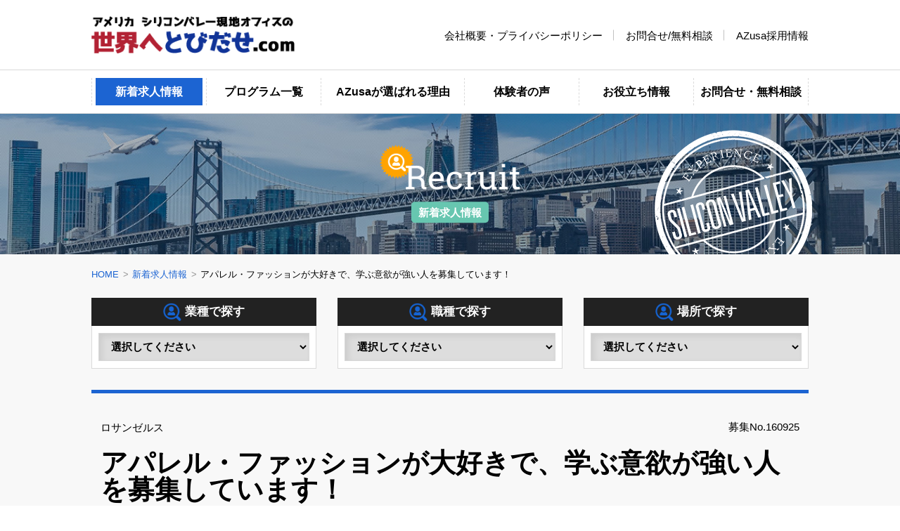

--- FILE ---
content_type: text/html; charset=UTF-8
request_url: https://www.sekaietobidase.com/recruit/160925/
body_size: 7815
content:
<!DOCTYPE html>
<html lang="ja">
<head>
<meta name="viewport" content="width=device-width, initial-scale=1">
<meta charset="UTF-8">
<title>  アパレル・ファッションが大好きで、学ぶ意欲が強い人を募集しています！ | 世界へとびだせ.com</title>
<meta name="description" content="">
<meta name="keywords" content="">

<!-- External files -->
	<link rel="stylesheet" href="https://www.sekaietobidase.com/wp/wp-content/themes/sekaihetobidase/style.css">

<!-- Favicon, Thumbnail image -->
	<link rel="shortcut icon" href="https://www.sekaietobidase.com/wp/wp-content/themes/sekaihetobidase/images/favicon.ico">
	
<meta name='robots' content='max-image-preview:large' />
<script type="text/javascript">
window._wpemojiSettings = {"baseUrl":"https:\/\/s.w.org\/images\/core\/emoji\/14.0.0\/72x72\/","ext":".png","svgUrl":"https:\/\/s.w.org\/images\/core\/emoji\/14.0.0\/svg\/","svgExt":".svg","source":{"concatemoji":"https:\/\/www.sekaietobidase.com\/wp\/wp-includes\/js\/wp-emoji-release.min.js?ver=6.2.8"}};
/*! This file is auto-generated */
!function(e,a,t){var n,r,o,i=a.createElement("canvas"),p=i.getContext&&i.getContext("2d");function s(e,t){p.clearRect(0,0,i.width,i.height),p.fillText(e,0,0);e=i.toDataURL();return p.clearRect(0,0,i.width,i.height),p.fillText(t,0,0),e===i.toDataURL()}function c(e){var t=a.createElement("script");t.src=e,t.defer=t.type="text/javascript",a.getElementsByTagName("head")[0].appendChild(t)}for(o=Array("flag","emoji"),t.supports={everything:!0,everythingExceptFlag:!0},r=0;r<o.length;r++)t.supports[o[r]]=function(e){if(p&&p.fillText)switch(p.textBaseline="top",p.font="600 32px Arial",e){case"flag":return s("\ud83c\udff3\ufe0f\u200d\u26a7\ufe0f","\ud83c\udff3\ufe0f\u200b\u26a7\ufe0f")?!1:!s("\ud83c\uddfa\ud83c\uddf3","\ud83c\uddfa\u200b\ud83c\uddf3")&&!s("\ud83c\udff4\udb40\udc67\udb40\udc62\udb40\udc65\udb40\udc6e\udb40\udc67\udb40\udc7f","\ud83c\udff4\u200b\udb40\udc67\u200b\udb40\udc62\u200b\udb40\udc65\u200b\udb40\udc6e\u200b\udb40\udc67\u200b\udb40\udc7f");case"emoji":return!s("\ud83e\udef1\ud83c\udffb\u200d\ud83e\udef2\ud83c\udfff","\ud83e\udef1\ud83c\udffb\u200b\ud83e\udef2\ud83c\udfff")}return!1}(o[r]),t.supports.everything=t.supports.everything&&t.supports[o[r]],"flag"!==o[r]&&(t.supports.everythingExceptFlag=t.supports.everythingExceptFlag&&t.supports[o[r]]);t.supports.everythingExceptFlag=t.supports.everythingExceptFlag&&!t.supports.flag,t.DOMReady=!1,t.readyCallback=function(){t.DOMReady=!0},t.supports.everything||(n=function(){t.readyCallback()},a.addEventListener?(a.addEventListener("DOMContentLoaded",n,!1),e.addEventListener("load",n,!1)):(e.attachEvent("onload",n),a.attachEvent("onreadystatechange",function(){"complete"===a.readyState&&t.readyCallback()})),(e=t.source||{}).concatemoji?c(e.concatemoji):e.wpemoji&&e.twemoji&&(c(e.twemoji),c(e.wpemoji)))}(window,document,window._wpemojiSettings);
</script>
<style type="text/css">
img.wp-smiley,
img.emoji {
	display: inline !important;
	border: none !important;
	box-shadow: none !important;
	height: 1em !important;
	width: 1em !important;
	margin: 0 0.07em !important;
	vertical-align: -0.1em !important;
	background: none !important;
	padding: 0 !important;
}
</style>
	<link rel='stylesheet' id='wp-block-library-css' href='https://www.sekaietobidase.com/wp/wp-includes/css/dist/block-library/style.min.css?ver=6.2.8' type='text/css' media='all' />
<style id='wp-block-library-inline-css' type='text/css'>
.has-text-align-justify{text-align:justify;}
</style>
<link rel='stylesheet' id='mediaelement-css' href='https://www.sekaietobidase.com/wp/wp-includes/js/mediaelement/mediaelementplayer-legacy.min.css?ver=4.2.17' type='text/css' media='all' />
<link rel='stylesheet' id='wp-mediaelement-css' href='https://www.sekaietobidase.com/wp/wp-includes/js/mediaelement/wp-mediaelement.min.css?ver=6.2.8' type='text/css' media='all' />
<link rel='stylesheet' id='classic-theme-styles-css' href='https://www.sekaietobidase.com/wp/wp-includes/css/classic-themes.min.css?ver=6.2.8' type='text/css' media='all' />
<style id='global-styles-inline-css' type='text/css'>
body{--wp--preset--color--black: #000000;--wp--preset--color--cyan-bluish-gray: #abb8c3;--wp--preset--color--white: #ffffff;--wp--preset--color--pale-pink: #f78da7;--wp--preset--color--vivid-red: #cf2e2e;--wp--preset--color--luminous-vivid-orange: #ff6900;--wp--preset--color--luminous-vivid-amber: #fcb900;--wp--preset--color--light-green-cyan: #7bdcb5;--wp--preset--color--vivid-green-cyan: #00d084;--wp--preset--color--pale-cyan-blue: #8ed1fc;--wp--preset--color--vivid-cyan-blue: #0693e3;--wp--preset--color--vivid-purple: #9b51e0;--wp--preset--gradient--vivid-cyan-blue-to-vivid-purple: linear-gradient(135deg,rgba(6,147,227,1) 0%,rgb(155,81,224) 100%);--wp--preset--gradient--light-green-cyan-to-vivid-green-cyan: linear-gradient(135deg,rgb(122,220,180) 0%,rgb(0,208,130) 100%);--wp--preset--gradient--luminous-vivid-amber-to-luminous-vivid-orange: linear-gradient(135deg,rgba(252,185,0,1) 0%,rgba(255,105,0,1) 100%);--wp--preset--gradient--luminous-vivid-orange-to-vivid-red: linear-gradient(135deg,rgba(255,105,0,1) 0%,rgb(207,46,46) 100%);--wp--preset--gradient--very-light-gray-to-cyan-bluish-gray: linear-gradient(135deg,rgb(238,238,238) 0%,rgb(169,184,195) 100%);--wp--preset--gradient--cool-to-warm-spectrum: linear-gradient(135deg,rgb(74,234,220) 0%,rgb(151,120,209) 20%,rgb(207,42,186) 40%,rgb(238,44,130) 60%,rgb(251,105,98) 80%,rgb(254,248,76) 100%);--wp--preset--gradient--blush-light-purple: linear-gradient(135deg,rgb(255,206,236) 0%,rgb(152,150,240) 100%);--wp--preset--gradient--blush-bordeaux: linear-gradient(135deg,rgb(254,205,165) 0%,rgb(254,45,45) 50%,rgb(107,0,62) 100%);--wp--preset--gradient--luminous-dusk: linear-gradient(135deg,rgb(255,203,112) 0%,rgb(199,81,192) 50%,rgb(65,88,208) 100%);--wp--preset--gradient--pale-ocean: linear-gradient(135deg,rgb(255,245,203) 0%,rgb(182,227,212) 50%,rgb(51,167,181) 100%);--wp--preset--gradient--electric-grass: linear-gradient(135deg,rgb(202,248,128) 0%,rgb(113,206,126) 100%);--wp--preset--gradient--midnight: linear-gradient(135deg,rgb(2,3,129) 0%,rgb(40,116,252) 100%);--wp--preset--duotone--dark-grayscale: url('#wp-duotone-dark-grayscale');--wp--preset--duotone--grayscale: url('#wp-duotone-grayscale');--wp--preset--duotone--purple-yellow: url('#wp-duotone-purple-yellow');--wp--preset--duotone--blue-red: url('#wp-duotone-blue-red');--wp--preset--duotone--midnight: url('#wp-duotone-midnight');--wp--preset--duotone--magenta-yellow: url('#wp-duotone-magenta-yellow');--wp--preset--duotone--purple-green: url('#wp-duotone-purple-green');--wp--preset--duotone--blue-orange: url('#wp-duotone-blue-orange');--wp--preset--font-size--small: 13px;--wp--preset--font-size--medium: 20px;--wp--preset--font-size--large: 36px;--wp--preset--font-size--x-large: 42px;--wp--preset--spacing--20: 0.44rem;--wp--preset--spacing--30: 0.67rem;--wp--preset--spacing--40: 1rem;--wp--preset--spacing--50: 1.5rem;--wp--preset--spacing--60: 2.25rem;--wp--preset--spacing--70: 3.38rem;--wp--preset--spacing--80: 5.06rem;--wp--preset--shadow--natural: 6px 6px 9px rgba(0, 0, 0, 0.2);--wp--preset--shadow--deep: 12px 12px 50px rgba(0, 0, 0, 0.4);--wp--preset--shadow--sharp: 6px 6px 0px rgba(0, 0, 0, 0.2);--wp--preset--shadow--outlined: 6px 6px 0px -3px rgba(255, 255, 255, 1), 6px 6px rgba(0, 0, 0, 1);--wp--preset--shadow--crisp: 6px 6px 0px rgba(0, 0, 0, 1);}:where(.is-layout-flex){gap: 0.5em;}body .is-layout-flow > .alignleft{float: left;margin-inline-start: 0;margin-inline-end: 2em;}body .is-layout-flow > .alignright{float: right;margin-inline-start: 2em;margin-inline-end: 0;}body .is-layout-flow > .aligncenter{margin-left: auto !important;margin-right: auto !important;}body .is-layout-constrained > .alignleft{float: left;margin-inline-start: 0;margin-inline-end: 2em;}body .is-layout-constrained > .alignright{float: right;margin-inline-start: 2em;margin-inline-end: 0;}body .is-layout-constrained > .aligncenter{margin-left: auto !important;margin-right: auto !important;}body .is-layout-constrained > :where(:not(.alignleft):not(.alignright):not(.alignfull)){max-width: var(--wp--style--global--content-size);margin-left: auto !important;margin-right: auto !important;}body .is-layout-constrained > .alignwide{max-width: var(--wp--style--global--wide-size);}body .is-layout-flex{display: flex;}body .is-layout-flex{flex-wrap: wrap;align-items: center;}body .is-layout-flex > *{margin: 0;}:where(.wp-block-columns.is-layout-flex){gap: 2em;}.has-black-color{color: var(--wp--preset--color--black) !important;}.has-cyan-bluish-gray-color{color: var(--wp--preset--color--cyan-bluish-gray) !important;}.has-white-color{color: var(--wp--preset--color--white) !important;}.has-pale-pink-color{color: var(--wp--preset--color--pale-pink) !important;}.has-vivid-red-color{color: var(--wp--preset--color--vivid-red) !important;}.has-luminous-vivid-orange-color{color: var(--wp--preset--color--luminous-vivid-orange) !important;}.has-luminous-vivid-amber-color{color: var(--wp--preset--color--luminous-vivid-amber) !important;}.has-light-green-cyan-color{color: var(--wp--preset--color--light-green-cyan) !important;}.has-vivid-green-cyan-color{color: var(--wp--preset--color--vivid-green-cyan) !important;}.has-pale-cyan-blue-color{color: var(--wp--preset--color--pale-cyan-blue) !important;}.has-vivid-cyan-blue-color{color: var(--wp--preset--color--vivid-cyan-blue) !important;}.has-vivid-purple-color{color: var(--wp--preset--color--vivid-purple) !important;}.has-black-background-color{background-color: var(--wp--preset--color--black) !important;}.has-cyan-bluish-gray-background-color{background-color: var(--wp--preset--color--cyan-bluish-gray) !important;}.has-white-background-color{background-color: var(--wp--preset--color--white) !important;}.has-pale-pink-background-color{background-color: var(--wp--preset--color--pale-pink) !important;}.has-vivid-red-background-color{background-color: var(--wp--preset--color--vivid-red) !important;}.has-luminous-vivid-orange-background-color{background-color: var(--wp--preset--color--luminous-vivid-orange) !important;}.has-luminous-vivid-amber-background-color{background-color: var(--wp--preset--color--luminous-vivid-amber) !important;}.has-light-green-cyan-background-color{background-color: var(--wp--preset--color--light-green-cyan) !important;}.has-vivid-green-cyan-background-color{background-color: var(--wp--preset--color--vivid-green-cyan) !important;}.has-pale-cyan-blue-background-color{background-color: var(--wp--preset--color--pale-cyan-blue) !important;}.has-vivid-cyan-blue-background-color{background-color: var(--wp--preset--color--vivid-cyan-blue) !important;}.has-vivid-purple-background-color{background-color: var(--wp--preset--color--vivid-purple) !important;}.has-black-border-color{border-color: var(--wp--preset--color--black) !important;}.has-cyan-bluish-gray-border-color{border-color: var(--wp--preset--color--cyan-bluish-gray) !important;}.has-white-border-color{border-color: var(--wp--preset--color--white) !important;}.has-pale-pink-border-color{border-color: var(--wp--preset--color--pale-pink) !important;}.has-vivid-red-border-color{border-color: var(--wp--preset--color--vivid-red) !important;}.has-luminous-vivid-orange-border-color{border-color: var(--wp--preset--color--luminous-vivid-orange) !important;}.has-luminous-vivid-amber-border-color{border-color: var(--wp--preset--color--luminous-vivid-amber) !important;}.has-light-green-cyan-border-color{border-color: var(--wp--preset--color--light-green-cyan) !important;}.has-vivid-green-cyan-border-color{border-color: var(--wp--preset--color--vivid-green-cyan) !important;}.has-pale-cyan-blue-border-color{border-color: var(--wp--preset--color--pale-cyan-blue) !important;}.has-vivid-cyan-blue-border-color{border-color: var(--wp--preset--color--vivid-cyan-blue) !important;}.has-vivid-purple-border-color{border-color: var(--wp--preset--color--vivid-purple) !important;}.has-vivid-cyan-blue-to-vivid-purple-gradient-background{background: var(--wp--preset--gradient--vivid-cyan-blue-to-vivid-purple) !important;}.has-light-green-cyan-to-vivid-green-cyan-gradient-background{background: var(--wp--preset--gradient--light-green-cyan-to-vivid-green-cyan) !important;}.has-luminous-vivid-amber-to-luminous-vivid-orange-gradient-background{background: var(--wp--preset--gradient--luminous-vivid-amber-to-luminous-vivid-orange) !important;}.has-luminous-vivid-orange-to-vivid-red-gradient-background{background: var(--wp--preset--gradient--luminous-vivid-orange-to-vivid-red) !important;}.has-very-light-gray-to-cyan-bluish-gray-gradient-background{background: var(--wp--preset--gradient--very-light-gray-to-cyan-bluish-gray) !important;}.has-cool-to-warm-spectrum-gradient-background{background: var(--wp--preset--gradient--cool-to-warm-spectrum) !important;}.has-blush-light-purple-gradient-background{background: var(--wp--preset--gradient--blush-light-purple) !important;}.has-blush-bordeaux-gradient-background{background: var(--wp--preset--gradient--blush-bordeaux) !important;}.has-luminous-dusk-gradient-background{background: var(--wp--preset--gradient--luminous-dusk) !important;}.has-pale-ocean-gradient-background{background: var(--wp--preset--gradient--pale-ocean) !important;}.has-electric-grass-gradient-background{background: var(--wp--preset--gradient--electric-grass) !important;}.has-midnight-gradient-background{background: var(--wp--preset--gradient--midnight) !important;}.has-small-font-size{font-size: var(--wp--preset--font-size--small) !important;}.has-medium-font-size{font-size: var(--wp--preset--font-size--medium) !important;}.has-large-font-size{font-size: var(--wp--preset--font-size--large) !important;}.has-x-large-font-size{font-size: var(--wp--preset--font-size--x-large) !important;}
.wp-block-navigation a:where(:not(.wp-element-button)){color: inherit;}
:where(.wp-block-columns.is-layout-flex){gap: 2em;}
.wp-block-pullquote{font-size: 1.5em;line-height: 1.6;}
</style>
<link rel='stylesheet' id='jetpack_css-css' href='https://www.sekaietobidase.com/wp/wp-content/plugins/jetpack/css/jetpack.css?ver=11.5.3' type='text/css' media='all' />
<link rel="https://api.w.org/" href="https://www.sekaietobidase.com/wp-json/" /><link rel="alternate" type="application/json" href="https://www.sekaietobidase.com/wp-json/wp/v2/recruit/913" /><link rel="EditURI" type="application/rsd+xml" title="RSD" href="https://www.sekaietobidase.com/wp/xmlrpc.php?rsd" />
<link rel="wlwmanifest" type="application/wlwmanifest+xml" href="https://www.sekaietobidase.com/wp/wp-includes/wlwmanifest.xml" />
<meta name="generator" content="WordPress 6.2.8" />
<link rel="canonical" href="https://www.sekaietobidase.com/recruit/160925/" />
<link rel='shortlink' href='https://www.sekaietobidase.com/?p=913' />
<link rel="alternate" type="application/json+oembed" href="https://www.sekaietobidase.com/wp-json/oembed/1.0/embed?url=https%3A%2F%2Fwww.sekaietobidase.com%2Frecruit%2F160925%2F" />
<link rel="alternate" type="text/xml+oembed" href="https://www.sekaietobidase.com/wp-json/oembed/1.0/embed?url=https%3A%2F%2Fwww.sekaietobidase.com%2Frecruit%2F160925%2F&#038;format=xml" />
	<style>img#wpstats{display:none}</style>
		
<!-- Jetpack Open Graph Tags -->
<meta property="og:type" content="article" />
<meta property="og:title" content="アパレル・ファッションが大好きで、学ぶ意欲が強い人を募集しています！" />
<meta property="og:url" content="https://www.sekaietobidase.com/recruit/160925/" />
<meta property="og:description" content="詳しくは投稿をご覧ください。" />
<meta property="article:published_time" content="2016-09-25T03:53:26+00:00" />
<meta property="article:modified_time" content="2018-11-08T00:37:03+00:00" />
<meta property="og:site_name" content="世界へとびだせ.com" />
<meta property="og:image" content="https://s0.wp.com/i/blank.jpg" />
<meta property="og:image:alt" content="" />
<meta property="og:locale" content="ja_JP" />
<meta name="twitter:text:title" content="アパレル・ファッションが大好きで、学ぶ意欲が強い人を募集しています！" />
<meta name="twitter:card" content="summary" />
<meta name="twitter:description" content="詳しくは投稿をご覧ください。" />

<!-- End Jetpack Open Graph Tags -->

<link href='https://fonts.googleapis.com/css?family=Lato' rel='stylesheet'>
<link rel="stylesheet" type="text/css" href="https://www.sekaietobidase.com/wp/wp-content/themes/sekaihetobidase/share/css/import.css">
<link rel="stylesheet" type="text/css" href="https://www.sekaietobidase.com/wp/wp-content/themes/sekaihetobidase/style.css">
<script src="https://ajax.googleapis.com/ajax/libs/jquery/3.3.1/jquery.min.js"></script>
<script src="https://www.sekaietobidase.com/wp/wp-content/themes/sekaihetobidase/share/js/script.js"></script>
<script src="https://www.sekaietobidase.com/wp/wp-content/themes/sekaihetobidase/js/script.js"></script>

<!-- Global site tag (gtag.js) - Google Analytics -->
<script async src="https://www.googletagmanager.com/gtag/js?id=UA-139244292-1"></script>
<script>
  window.dataLayer = window.dataLayer || [];
  function gtag(){dataLayer.push(arguments);}
  gtag('js', new Date());

  gtag('config', 'UA-139244292-1');
</script>
	
	</head>

<body data-rsssl=1 class="recruit-template-default single single-recruit postid-913">
<article id="wrapper">
  <header id="header">
    <div class="wrap">
      <h1 class="logo imgBox"><a href="https://www.sekaietobidase.com/"><img src="https://www.sekaietobidase.com/wp/wp-content/themes/sekaihetobidase/share/images/logo.png" alt="世界へとびだせ.com" width="289"></a></h1>

      <nav id="item" class="pc">
        <ul>
          <li><a href="https://www.sekaietobidase.com/company/">会社概要・プライバシーポリシー</a></li>
          <li><a href="https://www.sekaietobidase.com/contact/">お問合せ/無料相談</a></li>
          <li><a href="https://www.sekaietobidase.com/about/azusa採用情報/">AZusa採用情報</a></li>
        </ul>
      </nav>
    </div>
  </header><!-- #header -->


  <div id="menu"></div>
  <nav id="globalNav">
    <ul class="wrap">
      <li><a href="https://www.sekaietobidase.com/recruit/" class="on">新着求人情報</a></li>
      <li><a href="https://www.sekaietobidase.com/program/">プログラム一覧</a></li>
      <li><a href="https://www.sekaietobidase.com/useful/reason/">AZusaが選ばれる理由</a></li>
      <li><a href="https://www.sekaietobidase.com/voice/">体験者の声</a></li>
      <li><a href="https://www.sekaietobidase.com/topics/">お役立ち情報</a></li>
      <li><a href="https://www.sekaietobidase.com/contact/">お問合せ・無料相談</a></li>
      <li class="sp"><a href="https://www.sekaietobidase.com/company/">会社概要・プライバシーポリシー</a></li>
      <li class="sp"><a href="https://www.sekaietobidase.com/about/azusa採用情報/">AZusa採用情報</a></li>
    </ul>
    <ul class="sp langBox">
      <li><a href="https://www.sekaietobidase.com/en/">日本語</a></li>
      <li><a href="https://www.sekaietobidase.com/en/">English</a></li>
    </ul>
  </nav><!-- #globalNav -->
  <div id="container">
    <section id="recruit">
      <div id="mainBox" class="under">
        <div class="wrap">
          <h2 class="ttl01">
            <div class="imgBox"><img src="https://www.sekaietobidase.com/wp/wp-content/themes/sekaihetobidase/images/main_recruit.png" alt="Recruit" width="200"></div>
            <span>新着求人情報</span>
          </h2>
        </div>
      </div><!-- #mainBox -->

      <div id="crumb"><div class="wrap"><a href="https://www.sekaietobidase.com/">HOME</a><a href="https://www.sekaietobidase.com/recruit/">新着求人情報</a>アパレル・ファッションが大好きで、学ぶ意欲が強い人を募集しています！</div></div>
      <div class="wrap cf">
        <div id="searchBox">
          <div class="box">
            <div class="ttl"><span>業種で探す</span></div>
            <div class="inner">
            <select onChange='document.location.href=this.options[this.selectedIndex].value;'>
              <option value="">選択してください</option>
                            <option value='https://www.sekaietobidase.com/industry/%e3%82%a2%e3%83%91%e3%83%ac%e3%83%ab%e9%96%a2%e9%80%a3/'>アパレル関連</option>
                            <option value='https://www.sekaietobidase.com/industry/%e5%b0%8f%e5%a3%b2%e3%83%bb%e5%8d%b8%e3%83%bb%e3%83%8d%e3%83%83%e3%83%88%e8%b2%a9%e5%a3%b2/'>小売・卸・ネット販売</option>
                          </select>
            </div>
          </div><!-- .box -->

          <div class="box">
            <div class="ttl"><span>職種で探す</span></div>
            <div class="inner">
            <select onChange='document.location.href=this.options[this.selectedIndex].value;'>
              <option value="">選択してください</option>
                            <option value='https://www.sekaietobidase.com/occupation/%e3%83%87%e3%82%b6%e3%82%a4%e3%83%8a%e3%83%bc%e3%83%bbweb%e3%83%87%e3%82%b6%e3%82%a4%e3%83%8a%e3%83%bc/'>デザイナー・WEBデザイナー</option>
                          </select>
            </div>
          </div><!-- .box -->

          <div class="box">
            <div class="ttl"><span>場所で探す</span></div>
            <div class="inner">
            <select onChange='document.location.href=this.options[this.selectedIndex].value;'>
              <option value="">選択してください</option>
                            <option value='https://www.sekaietobidase.com/place/%e3%83%ad%e3%82%b5%e3%83%b3%e3%82%bc%e3%83%ab%e3%82%b9/'>ロサンゼルス</option>
                          </select>
            </div>
          </div><!-- .box -->
        </div><!-- #searchBox -->


                <ul id="recruitList" class="resultList">
                        <div id="detail">
        <div class="h2TtlBox">
          <div class="itemBox">
              <div class="num">募集No.160925</div>
                        <div class="area">
              <span>ロサンゼルス</span></div>
          </div><!-- .itemBox -->
          <h2>
            アパレル・ファッションが大好きで、学ぶ意欲が強い人を募集しています！          </h2>
        </div>

        <div class="table type01">
          <dl>
            <dt>業種</dt>
            <dd>
              アパレル関連、小売・卸・ネット販売</dd>
          </dl>
        </div><!-- .table.type01 -->

        <h3 class="ttl01">求人要項、求められる技術・経験</h3>
        <div class="table type01">
          <dl>
            <dt>職種</dt>
            <dd>
              デザイナー・WEBデザイナー</dd>
          </dl>
          <dl>
            <dt>採用ステータス</dt>
            <dd>・J-1研修<br />
・OPT<br />
・正社員（ビザサポート有）<br />
・短期無給研修</dd>
          </dl>
          <dl>
            <dt>ビザサポート</dt>
            <dd></dd>
          </dl>
          <dl>
            <dt>研修・業務内容</dt>
            <dd>アパレル生産管理、及び企画のサポート</dd>
          </dl>
        </div><!-- .table.type01 -->

        <h3 class="ttl01">募集要綱・採用条件など</h3>
        <div class="table type01">
          <dl>
            <dt>研修期間</dt>
            <dd>相談に応じます</dd>
          </dl>
          <dl>
            <dt>英語の使用頻度</dt>
            <dd>ビジネスレベル</dd>
          </dl>
          <dl>
            <dt>勤務時間</dt>
            <dd>11時-19時</dd>
          </dl>
          <dl>
            <dt>給料</dt>
            <dd>【J-1研修/ OPT/ 正社員】<br />
1～3ヶ月目：$2,500/月<br />
4ヶ月目以降 ：要相談<br />
<br />
【短期無給研修】<br />
無給</dd>
          </dl>
          <dl>
            <dt>休日</dt>
            <dd>相談に応じます</dd>
          </dl>
          <dl>
            <dt>通勤</dt>
            <dd>車または公共交通機関を利用して通勤可能です</dd>
          </dl>
        </div><!-- .table.type01 -->

                <h3 class="ttl01">担当者からひとこと</h3>
        <p class="text">アパレル・ファッションが大好きで、学ぶ意欲が強い人を募集しています。</p>
                
        <div class="btnBnr"><a href="https://www.sekaietobidase.com/contact/"><img src="https://www.sekaietobidase.com/wp/wp-content/themes/sekaihetobidase/images/btn_request.png" alt="無料相談無料相談"></a></div>
      </div><!-- #detail -->
    </section><!-- #recruit -->
  </div><!-- #container -->

  <div id="pagetop"><span>This Page TOP</span></div>

  <footer id="footer">
    <ul id="footerBnr" class="wrap imgBox">
      <li><a href="https://www.instagram.com/sekaitobi81/?hl=ja" target="_blank"><img src="https://www.sekaietobidase.com/wp/wp-content/uploads/2022/10/bnr_in.png" alt="世界へ飛び出せ.com　Instagramもチェック" width="240"></a></li>
	  <li><a href="https://tobitate.mext.go.jp" target="_blank"><img src="https://www.sekaietobidase.com/wp/wp-content/uploads/2022/10/73da6f3801631ead97b94072a68771b9.png" alt="トビタテ留学 JAPAN" width="240"></a></li>
      <li><a href="https://www.facebook.com/sekatobi" target="_blank"><img src="https://www.sekaietobidase.com/wp/wp-content/themes/sekaihetobidase/share/images/bnr_02.png" alt="世界へ飛び出せ.com　Facebookもチェック" width="240"></a></li>
      <li><a href="https://www.sekaietobidase.com/useful/intern-homestay/" target="_blank"><img src="https://www.sekaietobidase.com/wp/wp-content/themes/sekaihetobidase/share/images/bnr_04.png" alt="学校関係者様へ　大学・専門学校主催のアメリカ短期インターンシップ" width="240"></a></li>
      <li><a href="http://www.ryugakukyokai.or.jp" target="_blank"><img src="https://www.sekaietobidase.com/wp/wp-content/uploads/2022/10/bnrryugaku.png" alt="留学協会" width="240"></a></li>
      <li><a href="http://ameblo.jp/sekaietobidase/" target="_blank"><img src="https://www.sekaietobidase.com/wp/wp-content/themes/sekaihetobidase/share/images/bnr_06.png" alt="STAFF BLOG" width="240"></a></li>
    </ul><!-- #footerBnr --> 

    <nav id="footerNav">
      <ul>
        <li><a href="https://www.sekaietobidase.com/recruit/">新着求人情報</a></li>
        <li><a href="https://www.sekaietobidase.com/program/">プログラム一覧</a></li>
        <li><a href="https://www.sekaietobidase.com/useful/reason/">AZusaが選ばれる理由</a></li>
        <li><a href="https://www.sekaietobidase.com/voice/">体験者の声</a></li>
        <li><a href="https://www.sekaietobidase.com/topics/">お役立ち情報</a></li>
        <li><a href="https://www.sekaietobidase.com/contact/">お問合せ・無料相談</a></li>
        <li><a href="https://www.sekaietobidase.com/company/">会社概要・プライバシーポリシー</a></li>
        <li><a href="http://sekaietobidase.wixsite.com/azusa-sekaietobidase" target="new">English</a></li>
      </ul>
    </nav><!-- #footerNav -->

    <div id="footerData">
      <div class="wrap">
        <div class="logo"><img src="https://www.sekaietobidase.com/wp/wp-content/themes/sekaihetobidase/share/images/f_logo.png" alt="アメリカ シリコンバレー現地オフィスの世界へ飛び出せ.com" width="219"></div>

        <div class="data">
          <p><strong>AZusa,Inc. (San Francisco/Silicon Valley, USA)</strong><br>
          <span>2819 San Ardo Way, Belmont CA 94002</span><br>
          <span>1-650-620-9000  ／ FAX ： 1-650-435-5965</span></p>

          <p><strong>AZUSA JAPAN 株式会社 (Tokyo, Japan)</strong><br>
          〒5300001　大阪市北区梅田2－5－13桜橋第一ビル304号<br>
          080-4142-1419 ／ <a href="mailto:info@.com">info@.com</a></p>
		<p><strong>新型コロナウイルス感染症に関する緊急事態宣言発令に伴い、スタッフが在宅勤務対応しております。</strong><br>
		<strong>お客様のお問い合わせにつきまして、お電話での対応は休止させていただいております。</strong><br>
		<strong>お問い合わせは上記メールアドレスに、宜しくお願いいたします。</strong></p>
      　 </div>
      </div>
    </div><!-- #footerData -->

    <div id="footerAdrs">
      <div class="wrap">
        <div class="logo"><img src="https://www.sekaietobidase.com/wp/wp-content/themes/sekaihetobidase/share/images/azusa.png" alt="Azusa" width="96"></div>

        <address>Copyright&copy; 2006-2026 SEKAIETOBIDASE.COM.<br class="sp">
        All Rights Reserved.</address>
      </div>
    </div><!-- #footerAdrs -->
  </footer><!-- #footer -->
</article><!-- #wrapper -->
	<script src='https://stats.wp.com/e-202604.js' defer></script>
	<script>
		_stq = window._stq || [];
		_stq.push([ 'view', {v:'ext',blog:'212013019',post:'913',tz:'9',srv:'www.sekaietobidase.com',j:'1:11.5.3'} ]);
		_stq.push([ 'clickTrackerInit', '212013019', '913' ]);
	</script></body>
</html>

--- FILE ---
content_type: text/css
request_url: https://www.sekaietobidase.com/wp/wp-content/themes/sekaihetobidase/style.css
body_size: 7787
content:
@charset "utf-8";
/*
Theme Name: sekaihetobidase
*/


.alignleft {
	float: left;
	margin: 0.375em 1.75em 1.75em 0;
}

.alignright {
	float: right;
	margin: 0.375em 0 1.75em 1.75em;
}

.aligncenter {
	clear: both;
	display: block;
	margin: 0 auto 1.75em;
}

/* ---------------------------------------------------------

■■■ TOP ■■■■■■■■■■

--------------------------------------------------------- */

/* mainBox
-------------------------------------------------- */
#mainBox {
  background: url(images/main_top_bg.jpg) no-repeat 50%;
  background-size: cover;
}

#mainBox .wrap {
  height: 500px;
}

#mainBox .wrap:before {
  background: url(images/main.png) no-repeat 50%;
  content: "";
  height: 225px;
  width: 224px;
  position: absolute;
  bottom: 20px;
  right: -5px;
}

#mainBox .text {
  border: 10px solid #fff;
  padding: 40px 36px 0;
  width: 420px;
  position: absolute;
  bottom: 30px;
  top: 30px;
}

#mainBox .text h2 {
  margin-bottom: 16px;
}

#mainBox .text p {
  color: #fff;
  font-size: 18px;
  font-weight: bold;
  line-height: 1.4;
  letter-spacing: -0.05em;
}

/* section
-------------------------------------------------- */
#top section.box {
  padding: 51px 0 58px;
}

#top section.box:nth-child(odd) {
  background: #f8f8f8;
}

#top section.box:nth-child(odd) .btn01 {
  width: 230px;
}

#top h2 {
  margin-bottom: 40px;
}

#top section.box01 h2.ttl01 span {
  margin-top: 7px;
}

/* itemList
-------------------------------------------------- */
#itemList {
  font-size: 0;
  margin-bottom: 10px;
  text-align: left;
}

#itemList li {
  background: #fff;
  border: 1px solid #dadada;
  display: inline-block;
  margin: 0 30px 30px 0;
  vertical-align: top;
  width: 320px;
}

#itemList li:nth-child(3n) {
  margin-right: 0;
}

#itemList li .imgBox {
  margin: -1px -1px 0;
  overflow: hidden;
  position: relative;
}

.proTag {
  background: #fff;
  color: #1c64d2;
  display: inline-block;
  font-size: 13px;
  font-weight: bold;
  line-height: 27px;
  padding: 0 6px;
  position: absolute;
}

#itemList li .proTag {
  top: -37px;
  left: 10px;
}

#itemList li .ttlBox {
  border-top: 0;
  padding: 28px 20px 0;
  position: relative;
}

#itemList li h3 {
  color: #1c64d2;
  font-size: 16px;
  font-weight: bold;
  letter-spacing: -0.05em;
  line-height: 1.2;
  margin-bottom: 12px;
}

#itemList li p {
  color: #000;
  font-size: 14px;
  padding: 0 20px 23px;
}

#itemList li a:hover .imgBox img {
  transform: scale(1.1);
  transition: 0.5s;
}

#itemList.itemList02 li {
  background: #f8f8f8;
}

#itemList.itemList02 li .imgBox .icon {
  background: no-repeat 100% 0;
  background-size: auto 100%;
  height: 62px;
  overflow: hidden;
  padding: 0;
  text-indent: -9999px;
  width: 100%;

  position: absolute;
  bottom: 0;
  left: auto;
  right: 0;
  top: auto;
}

#itemList.itemList02 li .imgBox .icon.icon01 {
  background-image: url(share/images/pt_01.png);
}

#itemList.itemList02 li .imgBox .icon.icon02 {
  background-image: url(share/images/pt_02.png);
}

#itemList.itemList02 li .imgBox .icon.icon03 {
  background-image: url(share/images/pt_03.png);
}

#itemList.itemList02 li .imgBox .icon.icon04 {
  background-image: url(share/images/pt_04.png);
}

#itemList.itemList02 li .imgBox .icon.icon05 {
  background-image: url(share/images/pt_05.png);
}

#itemList.itemList02 li .imgBox .icon.icon06 {
  background-image: url(share/images/pt_06.png);
}

/* box02 ul
-------------------------------------------------- */
#top .box02 ul {
  margin-bottom: 40px;
}

#top .box02 ul li {
  padding: 15px;
}

#top .box02 ul li:nth-child(odd) {
  background: #f8f8f8;
}

#top .box02 ul li > * {
  display: inline-block;
  line-height: 1.5;
  vertical-align: top;
}

#top .box02 ul li > span {
  font-size: 14px;
  letter-spacing: -0.05em;
  width: 235px;
}

#top .box02 ul li span span {
  font-size: 12px;
}

#top .box02 ul li a {
  color: #1c64d2;
  font-weight: bold;
}

/* top box03
-------------------------------------------------- */
#top .box03 > ul {
  font-size: 0;
  margin-bottom: 10px;
  text-align: left;
}

#top .box03 > ul li {
  background: #fff;
  display: inline-block;
  margin: 0 30px 30px 0;
  vertical-align: top;
  width: 495px;
}

#top .box03 > ul li:nth-child(2n) {
  margin-right: 0;
}

#top .box03 > ul li .ttl {
  background: #7e899d;
  color: #fff;
  font-size: 16px;
  font-weight: bold;
  line-height: 1;
  padding: 18px 16px 17px;
}

#top .box03 > ul li .ttl span:nth-child(2) {
  width: 300px;
}

#top .box03 > ul li .text {
  border: 1px solid #dadada;
  border-top: 0;
  padding: 28px 21px 23px;
}

#top .box03 > ul li p {
  font-size: 15px;
}


/* ---------------------------------------------------------

■■■ recruit ■■■■■■■■■■

--------------------------------------------------------- */


/* searchBox
-------------------------------------------------- */
#searchBox {
  font-size: 0;
  margin-bottom: 30px;
}

#searchBox .box {
  background: #fff;
  display: inline-block;
  margin-right: 30px;
  width: 320px;
}

#searchBox .box:nth-child(3n) {
  margin-right: 0;
}

#searchBox .box .ttl {
  background: #222;
  color: #fff;
  font-size: 17px;
  font-weight: bold;
  line-height: 1;
  text-align: center;
}

#searchBox .box .ttl span {
  background: url(images/icn_s.png) no-repeat 0 50%;
  background-size: 26px;
  display: inline-block;
  line-height: 40px;
  padding-left: 31px;
}

#searchBox .box .inner {
  border: 1px solid #dadada;
  border-top: 0;
  padding: 10px 9px;
}

/* h3
-------------------------------------------------- */
#recruit h3.ttl01 {
  margin-bottom: 20px;
}

/* recruitList
-------------------------------------------------- */
#recruitList li {
  background: #fff;
  border: 1px solid #dadada;
  border-left: 5px solid #1c64d2;
  cursor: pointer;
  margin-bottom: 20px;
  padding: 17px 30px 30px;
}

#recruitList li .inner {
  position: relative;
}

#recruitList li h3 {
  color: #1c64d2;
  font-size: 23px;
  line-height: 1.2;
  margin-bottom: 5px;
}

#recruitList li h3 + p {
  padding-right: 155px;
}

#recruitList li .table.type01 {
  margin-top: 35px;
}

#recruitList li .table.type01 dt {
  width: 129px;
  text-align: center;
}

#recruitList li .detailBtn {
  padding: 16px 0 15px;
  text-align: center;
  width: 150px;
  position: absolute;
  right: 0;
  top: 0;
}

#recruitList li .detailBtn:after {
  position: absolute;
  right: 17px;
  top: 48.5%;
  transform: rotate(45deg) translateY(-50%);
}

/* recruitDetail
-------------------------------------------------- */
#recruit #detail .h2TtlBox {
  padding-bottom: 40px;
}

#recruit #detail .h2TtlBox + .table.type01 {
  margin-bottom: 40px;
}

#recruit #detail h3.ttl01 {
  margin-bottom: 0;
}

#recruit #detail .table.type01 {
  margin-bottom: 30px;
}

#recruit #detail .table.type01 p:not(:last-child) {
  margin-bottom: 10px;
}

#recruit #detail .text {
  background: #fff;
  border: 1px solid #dadada;
  border-top: 0;
  padding: 15px 20px;
}

#recruit #detail .btnBnr {
  margin-top: 34px;
  text-align: center;
}

/* ---------------------------------------------------------

■■■ outline ■■■■■■■■■■

--------------------------------------------------------- */

/* outline
-------------------------------------------------- */
#outline .table.type01 {
  margin-bottom: 30px;
}

#outline .table.type01 + h2 {
  margin-top: 80px;
}

#outline .read {
  border-top: 1px solid #dbdbdb;
  font-size: 16px;
  line-height: 1.875;
  padding: 27px 8px 72px;
}

/* ---------------------------------------------------------

■■■ program ■■■■■■■■■■

--------------------------------------------------------- */

/* program
-------------------------------------------------- */
#program #itemList {
  margin-bottom: 0;
}

/* program ttlBox
-------------------------------------------------- */
#program #detail .ttlBox {
  position: relative;
}

#program #detail .read.totalMainText {
  margin: 50px 15px;
}

@media (max-width: 767px) {
  #program #detail .read.totalMainText {
    margin: 25px 15px;
  }
}
.totalMainText {
  margin: 50px 15px;
}

#program #detail .ttlBox .imgBox img {
  height: auto;
  width: 100%;
}

#program #detail .ttlBox > *:not(.imgBox) {
  position: absolute;
}

#program #detail .ttlBox .proTag {
  right: 10px;
  top: 10px;
}

#program #detail .ttlBox .ttl {
  background: rgba(0, 0, 0,0.8);
  color: #fff;
  letter-spacing: -0.02em;
  line-height: 1.3;
  padding: 40px 25px;
  bottom: 7%;
  left: 0;
  right: 0;
}

#program #detail .ttlBox .ttl .sub {
  font-size: 20px;
  font-weight: bold;
}

#program #detail .ttlBox .ttl h2 {
  font-size: 38px;
  line-height: 1.3;
  margin: 7px 0 13px;
}

#program #detail .ttlBox .ttl .date {
  font-size: 18px;
}

#program #detail > section {
  border-bottom: 1px solid #dadada;
  padding: 80px 0;
}

#program #detail h3.ttl {
  color: #1c64d2;
  font-size: 36px;
  margin: 0 15px 44px;
}

#program #detail .read {
  margin: 0 15px 52px;
}

#program #detail h3.ttl02 {
  margin: 0 -10px 30px;
}

#program #detail .box {
  padding: 0 10px 30px;
}

#program #detail .box ul {
  font-size: 0;
}

#program #detail .box ul li {
  background: #1c64d2;
  color: #fff;
  display: inline-block;
  font-size: 15px;
  font-weight: bold;
  margin: 0 10px 10px 0;
  padding: 15px 10px;
}

#program #detail .box p {
  margin-bottom: 10px;
}

#program #detail .iframe {
  margin: 40px auto 0;
  width: 820px;
}

#program #detail .img {
  margin-top: 40px;
}

#program #detail .iframe + .t_center .btn01,
#program #detail .img + .t_center .btn01 {
  margin-bottom: 60px;
}

#program #detail .btn01 {
  margin-top: 40px;
}

#program #detail .btn01 {
  display: inline-block;
  padding: 16px 36px;
  width: auto;
}

#program #detail .imgList {
  font-size: 0;
}

#program #detail .imgList li {
  display: inline-block;
  margin-right: 20px;
  vertical-align: top;
  width: 240px;
}

#program #detail .imgList li:last-child {
  margin-right: 0;
}

/* program list
-------------------------------------------------- */
#program #detail ul.list li {
  background: #fff;
  border: 1px solid #dadada;
  margin-bottom: 20px;
  padding: 10px;
  position: relative;
}

#program #detail ul.list li:last-child {
  margin-bottom: 0;
}

#program #detail ul.list li .textBox,
#program #detail ul.list li .imgBox {
  display: table-cell;
  vertical-align: middle;
}

#program #detail ul.list li .imgBox {
  vertical-align: top;
  width: 280px;
}

#program #detail ul.list li .textBox {
  padding: 0 40px;
}

#program #detail ul.list li .ttl h3 {
  color: #1c64d2;
  font-size: 23px;
  margin: 0 0 17px;
}

#program #detail ul.list li p {
  font-size: 18px;
}

#program #detail ul.imgList li span {
  display: block;
  font-size: 16px;
  line-height: 1;
  margin: 15px 0 20px;
}

/* program schedule
-------------------------------------------------- */
#program #detail .schedule {
  margin-bottom: 35px;
}

/* schedule
-------------------------------------------------- */
.schedule {
  width: 100%;
}

.schedule th.ttl {
  background: #7d899c;
  border: 1px solid #6f7b8c;
  border-left: 0;
  color: #fff;
  font-size: 18px;
  line-height: 1;
  padding: 16px 0 14px;
  text-align: center;
}

.schedule th.ttl:nth-child(1) {
  border-left: 1px solid #6f7b8c;
}

.schedule th.ttl:nth-child(2) {
  width: 600px;
}

.schedule th.ttl:nth-child( n + 3) {
  width: 160px;
}

.schedule td,
.schedule th {
  border-bottom: 1px solid #dadada;
  border-right: 1px solid #dadada;
  line-height: 1.5;
  padding: 14px 15px 13px;
}

.schedule th {
  background: #f6f6f6;
  font-weight: bold;
}

.schedule th {
  border-left: 1px solid #dadada;
}

.schedule td {
  background: #fff;
}

#program #detail .box06 p {
  margin-bottom: 0;
}

/* program price
-------------------------------------------------- */
#program #detail .box07 {
  border-bottom: 0;
  padding-bottom: 0;
}

#program #detail .price {
  margin-bottom: 35px;
}

#program #detail .price dt {
  width: 860px;
}

#program #detail .price dd {
  text-align: right;
}

/* program btnBox
-------------------------------------------------- */
#program #detail .btnBox {
  font-size: 0;
}

#program #detail .btnBox li {
  display: inline-block;
  margin-right: 10px;
}

#program #detail .btnBox li a {
  margin-top: 0;
}

/* program .program02 .program03
-------------------------------------------------- */
#program .program03,
#program .program02 {
  border-top: 1px solid #9f9f9f;
  margin-top: 80px;
  padding-top: 80px;
}

#program #detail .program03 > section,
#program #detail .program02 > section {
  border-bottom: 1px solid #dadada;
  padding: 80px 0;
}

@media (max-width: 667px) {
  #program .program03,
  #program .program02 {
    margin-top: 50px;
    padding-top: 50px;
  }

  #program #detail .program03 > section,
  #program #detail .program02 > section {
    padding: 40px 15px;
  }
}

/* ---------------------------------------------------------

■■■ voice ■■■■■■■■■■

--------------------------------------------------------- */

/* voiceList
-------------------------------------------------- */
#voiceList {
  margin-bottom: 20px;
}

#voiceList > li {
  background: #fff;
  border: 1px solid #dadada;
  margin-bottom: 30px;
  padding: 29px 45px 38px 29px;
}

#voiceList > li:last-child {
  margin-bottom: 0;
}

#voiceList > li:after {
  clear: both;
  content: "";
  display: block;
  overflow: hidden;
}

#voiceList .imgBox {
  float: left;
}

#voiceList > li h3,
#voiceList .dataBox,
#voiceList .tagBox {
  float: right;
  width: 625px;
}

#voiceList > li h3 {
  color: #1c64d2;
  font-size: 25px;
  line-height: 1.4;
  padding: 16px 0;
}

#voiceList > li .data {
  margin-bottom: 20px;
}

#voiceList > li .data li:not(:last-child) {
  display: inline-block;
  margin-bottom: 10px;
}

#voiceList > li .data li:first-child {
  border-right: 1px solid #000;
  margin-right: 5px;
  padding-right: 8px;
}

#voiceList > li p:not(:last-child) {
  margin-bottom: 40px;
}

/* ---------------------------------------------------------

■■■ topics ■■■■■■■■■■

--------------------------------------------------------- */

/* topics
-------------------------------------------------- */
#topicsList li {
  background: #fff;
  border: 1px solid #dadada;
  cursor: pointer;
  margin-bottom: 20px;
  padding: 30px 40px 40px 0;
  position: relative;
}

#topicsList li:after {
  clear: both;
  content: "";
  display: block;
  overflow: hidden;
}

#topicsList li .imgBox {
  float: left;
  margin: -30px 0 -40px;
  width: 280px;
}

#topicsList li .date {
  position: absolute;
  right: 40px;
  top: 37px;
}

#topicsList li p,
#topicsList li .ttlBox {
  float: right;
  width: 660px;
}

#topicsList li .ttlBox h3 {
  color: #1c64d2;
  font-size: 23px;
  margin: 19px 0 16px;
}

/* topics detail
-------------------------------------------------- */
#topics #detail .itemBox .cat span {
  background: #1c64d2;
  color: #fff;
  display: inline-block;
  font-size: 13px;
  line-height: 1;
  font-weight: bold;
  margin-right: 7px;
  padding: 8px 7px 7px;
}

#topics #detail h3 {
  margin-bottom: 30px;
}

#topics #detail p {
  font-size: 18px;
  line-height: 1.7;
  margin: 0 15px 40px;
}

#topics #detail p + h3 {
  margin-top: 80px;
}

#topics #detail blockquote p,
#topics #detail blockquote {
  font-size: 15px;
  line-height: 1.5;
  margin: -35px auto 40px;
  width: 680px;
}

#topics #detail blockquote p {
  margin: 0;
}

#topics #detail .btnBox {
  margin-top: 80px;
  text-align: center;
}

#topics #detail .btnBox > div {
  display: inline-block;
}

#topics #detail .btnBox > div a {
  width: 150px;
}

#topics #detail .btnBox > div:first-child {
  margin-right: 20px;
}

#topics #detail .btnBox > div.back a:after {
  content: none;
}

#topics #detail .btnBox > div.back a:before {
  border-left: 2px solid #1c64d2;
  border-top: 2px solid #1c64d2;
  content: "";
  display: inline-block;
  height: 5px;
  width: 5px;
  position: relative;
  left: -6px;
  top: -2px;
  transform: rotate(-45deg);
}

#topics #detail .btnBox > div.next a:after {
  right: -5px;
}


/* ---------------------------------------------------------

■■■ contact ■■■■■■■■■■

--------------------------------------------------------- */


/* form
-------------------------------------------------- */
label {
  display: inline-block;
  line-height: 1;
}

textarea,
input[type="text"] {
  border: 1px solid #d7d7d7;
  box-shadow: 5px 5px 5px -5px rgba(0, 0, 0, 0.1) inset;
  padding: 10px;
}

input[type="text"] {
  width: 390px;
}

input[type="text"].m {
  width: 140px;
}

#contact select {
  font-weight: normal;
  width: 150px;
}

#contact select.y {
  width: 110px;
}

#contact select.md {
  width: 70px;
}

#contact textarea {
  height: 240px;
  line-height: 1.8;
  width: 620px;
}

#fileBox {
  margin-top: 23px;
}

#fileBox .btn {
  display: inline-block;
  width: 140px;
}

span.mwform-file-delete {
  display: none;
}

#fileBox .btn01:after {
  content: none;
}

#fileBox .btn + p {
  display: inline-block;
  margin: 0;
  vertical-align: middle;
}

input#filename,
input#files {
    background: none;
    box-shadow: none;
    border: none;
}

.mw_wp_form_confirm .btnBox + p,
.mw_wp_form_confirm .btnBox,
.mw_wp_form_confirm #fileBox #btn {
  display: none;
}


input#filename:placeholder-shown {
  color: #333;
}

input#filename::-webkit-input-placeholder {
  color: #333;
}

input#filename:-moz-placeholder {
  color: #333; opacity: 1; }

input#filename:-ms-input-placeholder {
  color: #333; }

input#filename:placeholder-shown {
  color: #333;
}

input#filename::-webkit-input-placeholder {
  color: #333;
}

:-moz-placeholder {
  color: #ccc; opacity: 1; }

:-ms-input-placeholder {
  color: #ccc; }

/* err */
#contact .table.type01 .err dd,
#contact .table.type01 .err dt {
  background: #ffe9e9;
}

.err :placeholder-shown {
  color: #f00;
}

.err ::-webkit-input-placeholder {
  color: #f00;
}

.err :-moz-placeholder {
  color: #f00; opacity: 1; }

.err :-ms-input-placeholder {
  color: #f00; }

/* contact
-------------------------------------------------- */
#contact h3.acc label {
  font-size: 0;
  display: block;
}

#contact h3.acc + .table {
  display: none;
  width: 100%;
}

#contact h3.acc + .table dl {
  display: table;
  width: 100%;
}

#contact h3.acc input {
  position: absolute;
  left: -100%;
}

#contact h3.acc span.accTtl {
  background: #1c64d2;
  color: #fff;
  display: block;
  font-size: 18px;
  padding: 14px 0;
  text-align: center;
}

#contact h3.acc span.accTtl span {
  display: inline-block;
  line-height: 20px;
  padding-left: 28px;
  position: relative;
}

#contact h3.acc span.accTtl span:after,
#contact h3.acc span.accTtl span:before {
  content: "";
  display: inline-block;
  position: absolute;
}

#contact h3.acc span.accTtl span:before {
  background: #fff;
  border-radius: 50%;
  height: 20px;
  width: 20px;
  left: 0;
  top: 50%;
  transform: translateY(-50%);
}

#contact h3.acc span.accTtl span:after {
  border-right: 2px solid #1c64d2;
  border-bottom: 2px solid #1c64d2;
  height: 6px;
  width: 6px;
  left: 6px;
  top: 5px;
  transform: rotate(45deg);
}

#contact h3.acc span.accTtl.on span:after {
  transform: rotate(-135deg);
  top: 7px;
}

#contact .read {
  border-top: 1px solid #dbdbdb;
  font-size: 20px;
  font-weight: bold;
  line-height: 1.7;
  padding: 41px 0 36px;
  text-align: center;
}

#contact .box {
  background: #fff;
  border: 1px solid #dbdbdb;
  border-top: 0;
  margin-bottom: 30px;
  padding: 24px;
  width: 100%;
}

#contact .box > * {
  display: table-cell;
  vertical-align: middle;
}

#contact .box p {
  letter-spacing: -0.03em;
  line-height: 1.9;
}

#contact .box .btn {
  width: 210px;
}

/* table
-------------------------------------------------- */
#contact .table.type01 {
  margin-bottom: 60px;
}

#contact dl dt {
  letter-spacing: -0.03em;
  padding: 24px 21px;
  position: relative;
  width: 250px;
}

#contact dl dt span {
  background: #aa2828;
  color: #fff;
  display: inline-block;
  font-size: 12px;
  font-weight: normal;
  line-height: 1;
  padding: 4px 5px 3px;
  position: absolute;
  right: 10px;
  top: 24px;
}

#contact dl dd {
  vertical-align: middle;
}

#contact .name > div {
  display: inline-block;
  width: 190px;
}

#contact .name > div span {
  display: inline-block;
  padding-right: 10px;
  vertical-align: middle;
  text-align: right;
  width: 46px;
}

#contact .name > .errText {
  margin-left: 15px;
}

#contact dl dd .errText {
  background: url(share/images/icn_err.png) no-repeat 0 2px;
  color: #aa2828;
  font-size: 16px;
  font-weight: bold;
  margin-top: 16px;
  padding-left: 25px;
}

#contact dl dd p {
  font-size: 14px;
  margin-top: 23px;
}

#contact dl dd p:first-child {
  margin-top: 0;
}

#contact dl dd .skype {
  width: 180px;
  vertical-align: middle;
}

#contact dl dd .skypeText p,
#contact dl dd .skype + p {
  display: inline;
}

#contact dl dd .skypeText {
  font-size: 14px;
  display: inline-block;
  margin-right: 15px;
  vertical-align: middle;
}

/* tableInner
-------------------------------------------------- */
#contact dl dd .tableInner {
  margin: -15px -15px 0;
}

#contact dl dd .tableInner + p {
  margin-top: 15px;
}

#contact dl dd .tableInner li {
  border-bottom: 1px solid #dadada;
  padding: 15px 15px 14px;
}

/* list
-------------------------------------------------- */
#contact .proCk span.mwform-checkbox-field {
  margin-bottom: 10px;
}

#contact .proCk span.mwform-checkbox-field label {
  line-height: 1.5;
  padding-left: 1em;
  text-indent: -1em;
}

/* MW WP Form
-------------------------------------------------- */
#contact h3.acc span.mwform-checkbox-field-text {
  display: none;
}

#contact .proCk span.mwform-checkbox-field {
  display: inline-block;
  vertical-align: top;
  width: 50%;
}

#contact .proCk span.mwform-checkbox-field .mwform-checkbox-field-text {
  margin-right: 0;
}

.mw_wp_form .horizontal-item + .horizontal-item {
  margin-left: 0;
}

span.mwform-radio-field-text,
span.mwform-checkbox-field-text {
  margin-right: 10px;
}

/* btnBox
-------------------------------------------------- */
#contact .btnBox {
  font-size: 0;
  margin-top: 23px;
  text-align: center;
}

#contact .btnBox a.btn01 {
  display: inline-block;
  text-indent: -1em;
  width: 310px;
  position: relative;
}

#contact .btnBox a.btn01:after {
  background: url(share/images/icn_dl.png) no-repeat 0 50%;
  border: 0;
  height: 100%;
  width: 17px;
  position: absolute;
  right: 13px;
  top: 0;
  transform: rotate(0);
}

#contact .btnBox a:first-child {
  margin-right: 20px;
}

#contact .btn02 {
  margin-top: 60px;
  padding: 35px;
}

#contact .btn input {
  -webkit-appearance: none;
  background: none;
  border: none;
  cursor: pointer;
  font-size: 20px;
  font-weight: bold;
  display: block;
  height: 100%;
  width: 100%;
  position: absolute;
  left: 0;
  top: 0;
}

#contact .btn:hover input {
  color: #fff;
}

#contact .btnWrap {
  position:relative;
}

#contact .btnWrap .btn03 {
  font-size: 15px;
  padding: 12px 0;
  width: 190px;
  position: absolute;
  left: 0;
  top: 50%;
  transform: translateY(-50%);
}

#contact .btnWrap .btns {
  display: none;
}

#contact .mw_wp_form_confirm .btnWrap .btns {
  display: block;
}

#contact .btnWrap .btn03:after {
  content: none;
}

#contact .btnWrap .btn03:before {
  border-bottom: 2px solid #1c64d2;
  border-left: 2px solid #1c64d2;
  content: "";
  display: inline-block;
  height: 5px;
  width: 5px;
  position: relative;
  left: -1px;
  top: -1px;
  transform: rotate(45deg);
}

#contact .btnWrap .btn03:hover:before {
  border-color: #fff;
}

/* complete
-------------------------------------------------- */
#contact #complete {
  border-top: 1px solid #dbdbdb;
  font-weight: bold;
  padding-top: 80px;
  text-align: center;
}

#contact #complete .comp {
  font-size: 30px;
}

#contact #complete p {
  font-size: 20px;
  line-height: 1.7;
  margin: 30px 0 45px;
}

#contact #complete .btn01 {
  width: 210px;
}



/* ---------------------------------------------------------

■■■ SP ■■■■■■■■■■

--------------------------------------------------------- */

@media screen and (max-width: 667px) {
/* ---------------------------------------------------------

■■■ TOP ■■■■■■■■■■

--------------------------------------------------------- */

  /* mainBox
  -------------------------------------------------- */
  #mainBox {
    background: url(images/s_main_top_bg.jpg) no-repeat 50% 0;
    background-size: cover;
  }

  #mainBox .wrap {
    height: auto;
    padding-bottom: 6.4%;
  }

  #mainBox .wrap:before {
    background: url(images/s_main.png) no-repeat 50%;
    background-size: 100%;
    height: 120px;
    width: 120px;
    bottom: -12px;
    right: 2px;
  }

  #mainBox .text {
    border: 0;
    padding: 15% 0 0;
    width: auto;
    position: static;
  }

  #mainBox .text h2 {
    border: 5px solid #fff;
    margin-bottom: 0;
    margin: 0 auto 7.6%;
    padding: 3% 2.8125%;
    width: 50.78125%;
  }

  #mainBox .text p {
    color: #fff;
    font-size: 11px;
    margin-left: 6.25%;
    width: 53.125%;
  }

  /* section
  -------------------------------------------------- */
  #top section.box {
    border-bottom: 1px solid #dadada;
    padding: 30px 15px 38px;
  }

  #top section.box:last-child {
    border-bottom: 0;
  }

  #top section.box:nth-child(odd) .btn01 {
    width: 67.1875%;
  }

  #top h2 {
    margin-bottom: 30px;
  }

  #top section.box01 h2.ttl01 span {
    margin-top: 5px;
  }

  /* itemList
  -------------------------------------------------- */
  #itemList {
    margin-bottom: 25px;
  }

  #itemList li {
    display: block;
    margin: 0 0 15px;
    width: auto;
  }

  #itemList li:last-child {
    margin-bottom: 0;
  }

  #itemList li .imgBox {
    display: table-cell;
    margin: 0;
    width: 135px;
  }

  .proTag {
    background: #1c64d2;
    color: #fff;
    font-size: 8px;
    line-height: 1;
    margin-bottom: 7px;
    padding: 4px 5px;
    position: static;
  }

  #itemList li .proTag {
    position: static;
  }

  #itemList li .ttlBox {
    border-top: 0;
    display: table-cell;
    padding: 0 10px 0 10px;
    vertical-align: middle;
    min-width: 154px;
  }

  #itemList li h3 {
    color: #1c64d2;
    font-size: 14px;
    line-height: 1.3;
    margin-bottom: 0;
  }

  #itemList li p {
    border-top: 1px solid #dadada;
    font-size: 12px;
    padding: 12px 14px;
  }

  #itemList.itemList02 li {
    background: #fff;
  }

  #itemList.itemList02 li .imgBox .icon {
    height: 37px;
    margin-bottom: 0;
  }

  /* box h2
  -------------------------------------------------- */
  #top .box01 h2 img {
    width: 141px;
  }

  #top .box02 h2 img {
    width: 121px;
  }

  #top .box03 h2 img {
    width: 186px;
  }

  #top .box04 h2 img {
    width: 124px;
  }

  /* box02 ul
  -------------------------------------------------- */
  #top .box02 ul {
    border: 1px solid #dadada;
    border-bottom: 0;
    margin-bottom: 25px;
  }

  #top .box02 ul li {
    border-bottom: 1px solid #dadada;
    padding: 15px 40px 15px 15px;
    position: relative;
  }

  #top .box02 ul li:before {
    border-right: 2px solid #1c64d2;
    border-top: 2px solid #1c64d2;
    content: "";
    display: block;
    height: 6px;
    width: 6px;
    position: absolute;
    right: 13px;
    top: 50%;
    transform: rotate(45deg) translateY(-50%);
  }

  #top .box02 ul li > * {
    display: block;
  }

  #top .box02 ul li > span {
    font-size: 10px;
    width: auto;
  }

  #top .box02 ul li span span {
    font-size: 10px;
  }

  #top .box02 ul li a {
    color: #1c64d2;
    font-size: 13px;
    font-weight: bold;
  }

  /* top box03
  -------------------------------------------------- */
  #top .box03 > ul {
    margin-bottom: 25px;
  }

  #top .box03 > ul li {
    display: block;
    margin: 0 0 15px;
    width: auto;
  }

  #top .box03 > ul li .ttl {
    display: flex;
    flex-direction: column-reverse;
    font-size: 14px;
    padding-top: 13px;
    text-align: center;
  }

  #top .box03 > ul li .ttl span:first-child {
    display: block;
    margin-right: 0;
    margin-top: 13px;
    padding: 10px 0;
    width: auto;
  }

  #top .box03 > ul li .ttl span:nth-child(2) {
    padding: 0 10px;
    width: auto;
  }

  #top .box03 > ul li .text {
    padding: 13px 15px;
  }

  #top .box03 > ul li p {
    font-size: 12px;
  }

  /* ---------------------------------------------------------

  ■■■ recruit ■■■■■■■■■■

  --------------------------------------------------------- */

  /* recruit
  -------------------------------------------------- */
  #recruit #mainBox h2 img {
    width: 121px;
  }

  /* searchBox
  -------------------------------------------------- */
  #searchBox {
    font-size: 0;
    margin: 15px;
  }

  #searchBox .box {
    display: block;
    margin: 0 0 15px;
    width: auto;
  }

  #searchBox .box:nth-child(3n) {
    margin-right: 0;
  }

  #searchBox .box .ttl {
    font-size: 14px;
    text-align: center;
  }

  #searchBox .box .ttl span {
    background-size: 16px;
    line-height: 35px;
    padding: 0 21px;
  }

  /* h3
  -------------------------------------------------- */
  #recruit h3.ttl01 {
    margin-bottom: 0;
  }

  /* table
  -------------------------------------------------- */
  #recruitList li .table.type01 dt {
    width: auto;
    text-align: left;
  }

  /* recruitList
  -------------------------------------------------- */
  #recruitList {
    padding: 15px 15px 0;
  }

  #recruitList li {
    border-left: 4px solid #1c64d2;
    margin-bottom: 15px;
    padding: 10px 10px 30px;
  }

  #recruitList li:last-child {
    margin-bottom: 0;
  }

  #recruitList li h3 {
    font-size: 17px;
    margin: 0 5px 10px;
  }

  #recruitList li h3 + p {
    padding-right: 0;
  }

  #recruitList li p {
    font-size: 12px;
    margin: 0 5px 22px;
  }

  #recruitList li .detailBtn {
    margin: 20px auto 0;
    padding: 14px 0;
    width: 67.1875%;
    position: static;
  }

  #recruitList li .detailBtn:after {
    position: relative;
    right: -1px;
    top: -1px;
    transform: rotate(45deg) translateY(0);
  }

  /* recruitDetail
  -------------------------------------------------- */
  #recruit #detail {
    padding: 0 15px;
  }

  #recruit #detail .h2TtlBox {
    margin: 0 -15px;
    padding-bottom: 20px;
  }

  #recruit #detail .itemBox .num {
    display: none;
  }

  #recruit #detail .h2TtlBox + .table.type01,
  #recruit #detail .table.type01 {
    margin-bottom: 15px;
  }

  #recruit #detail .table.type01 p:not(:last-child) {
    margin-bottom: 7px;
  }

  #recruit #detail .text {
    font-size: 12px;
    padding: 10px;
  }

  /* ---------------------------------------------------------

  ■■■ outline ■■■■■■■■■■

  --------------------------------------------------------- */

  /* outline
  -------------------------------------------------- */
  #outline {
    padding: 0 15px;
  }

  #outline h2.ttl02 {
    margin: 0 -15px;
  }

  #outline .table.type01 {
    margin-bottom: 15px;
  }

  #outline .table.type01 + h2 {
    margin-top: 40px;
  }

  #outline .btnBox {
    display: flex !important;
    justify-content: space-between;
  }

  #outline .btnBox li {
    width: 48%;
  }

  #outline .btnBox li a {
    width: 100%;
  }

  #outline .btn01:after {
    content: none;
  }

  #outline .btn01:before {
    background: no-repeat 0 50%;
    background-size: 15px;
    content: "";
    display: inline-block;
    height: 15px;
    vertical-align: middle;
    width: 15px;
    position: relative;
    left: -5px;
    top: 0;
  }

  #outline li:nth-child(1) .btn01:before {
    background-image: url(share/images/icn_mail.png);
  }

  #outline li:nth-child(2) .btn01:before {
    background-image: url(share/images/icn_tel.png);
  }

  #outline .read {
    font-size: 12px;
    line-height: 1.5;
    margin: 0 -15px;
    padding: 20px 15px 45px;
  }


  /* ---------------------------------------------------------

  ■■■ program ■■■■■■■■■■

  --------------------------------------------------------- */

  /* program
  -------------------------------------------------- */
  #program #mainBox h2 img {
    width: 141px;
  }

  #program #itemList {
    padding: 0 15px;
  }

  /* program ttlBox
  -------------------------------------------------- */
  #program #detail .ttlBox .proTag {
    right: 10px;
    top: 10px;
  }

  #program #detail .ttlBox .ttl {
    padding: 10px;
  }

  #program #detail .ttlBox .ttl .sub {
    font-size: 11px;
  }

  #program #detail .ttlBox .ttl h2 {
    font-size: 18px;
    margin: 9px 0 8px;
  }

  #program #detail .ttlBox .ttl .date {
    font-size: 10px;
  }

  #program #detail > section {
    padding: 40px 15px;
  }

  #program #detail h3.ttl {
    font-size: 20px;
    line-height: 1.3;
    margin: 0 5px 15px;
  }

  #program #detail .read {
    margin: 0 5px 25px;
  }

  #program #detail h3.ttl02 {
    margin: 0 -15px 15px;
  }

  #program #detail .box {
    padding: 0 0 20px;
  }

  #program #detail .box ul li {
    font-size: 12px;
    padding: 10px 15px;
  }

  #program #detail .img {
    margin-top: 0;
  }

  #program #detail .img + .t_center .btn01 {
    margin-bottom: 40px;
  }

  #program #detail .btn01 {
    margin-top: 20px;
  }

  #program #detail .btn01 {
    display: block;
    line-height: 1.3;
    padding: 14px 14px 13px;
    width: 74.13793103448276%;
  }

  #program #detail .imgList {
    font-size: 0;
    margin-bottom: -3.44827586206896%;
  }

  #program #detail .imgList li {
    display: inline-block;
    margin: 0 3.44827586206896% 3.44827586206896% 0;
    width: 48.27586206896552%;
  }

  #program #detail .imgList li:nth-child(2n) {
    margin-right: 0;
  }

  #program #detail ul.imgList li span {
    font-size: 10px;
    margin: 10px 0;
  }

  #program #detail .iframe {
    width: 100%;
  }

  /* program list
  -------------------------------------------------- */
  #program #detail ul.list li {
    padding: 0;
    position: relative;
  }

  #program #detail ul.list li .textBox,
  #program #detail ul.list li .imgBox {
    display: block;
  }

  #program #detail ul.list li .imgBox {
    width: 135px;
  }

  #program #detail ul.list li .textBox {
    padding: 0;
  }

  #program #detail ul.list li .textBox .ttl {
    padding-top: 110px;
    width: calc(100% - 155px);
    position: absolute;
    right: 10px;
    top: 0;
  }

  #program #detail ul.list li .textBox .ttl h3 {
    font-size: 14px;
    margin-bottom: 0;
    position: absolute;
    left: 0;
    top: 50%;
    transform: translateY(-50%);
  }

  #program #detail ul.list li .textBox p {
    border-top: 1px solid #dadada;
    font-size: 12px;
    padding: 15px;
    width: 100%;
  }

  /* program schedule
  -------------------------------------------------- */
  #program #detail .schedule {
    margin-bottom: 15px;
  }

  /* schedule
  -------------------------------------------------- */
  .schedule th.ttl {
    font-size: 13px;
    padding: 10px 0 8px;
  }

  .schedule th.ttl:nth-child(2) {
    width: auto;
  }

  .schedule th.ttl:nth-child( n + 3) {
    width: auto;
  }

  .schedule td,
  .schedule th {
    padding: 10px 10px 9px;
  }

  /* program price
  -------------------------------------------------- */
  #program #detail .price {
    margin-bottom: 20px;
  }

  #program #detail .table.type01 {
    display: table;
  }

  #program #detail .price dl {
    display: table-row;
  }

  #program #detail .price dd,
  #program #detail .price dt {
    display: table-cell;
    vertical-align: middle;
  }

  #program #detail .price dt {
    width: 79%;
  }

  #program #detail .price dd {
    line-height: 1;
  }

  /* program btnBox
  -------------------------------------------------- */
  #program #detail .btnBox li {
    display: block;
    margin: 0 0 -1px;
  }

  #program #detail .btnBox li:last-child {
    margin-bottom: 0;
  }

  /* ---------------------------------------------------------

  ■■■ voice ■■■■■■■■■■

  --------------------------------------------------------- */

  /* voice
  -------------------------------------------------- */
  #voice #mainBox h2 img {
    width: 176px;
  }

  /* voiceList
  -------------------------------------------------- */
  #voiceList {
    margin-bottom: 20px;
    padding: 0 15px;
  }

  #voiceList > li {
    margin-bottom: 15px;
    padding: 0;
  }

  #voiceList .imgBox {
    float: none;
  }

  #voiceList > li h3,
  #voiceList .dataBox,
  #voiceList .tagBox {
    float: none;
    width: auto;
  }

  #voiceList .tagBox {
    border-bottom: 1px solid #dadada;
    padding: 7px;
  }

  #voiceList .imgBox {
    display: table-cell;
    width: 135px;
  }

  #voiceList > li h3,
  #voiceList .imgBox {
    display: table-cell;
    vertical-align: middle;
  }

  #voiceList > li h3 {
    display: table-cell;
    font-size: 14px;
    line-height: 1.35;
    padding-left: 15px;
  }

  #voiceList .dataBox {
    border-top: 1px solid #dadada;
    padding: 12px 12px 15px;
  }

  #voiceList > li .data {
    border-bottom: 1px dotted #c9c9c9;
    font-size: 10px;
    line-height: 1.75;
    margin-bottom: 12px;
    padding-bottom: 8px;
  }

  #voiceList > li .data li {
    display: inline;
  }

  #voiceList > li .data li:not(:last-child) {
    border-right: 1px solid #6b6b6b;
    display: inline;
    margin: 0 3px 0 0;
    padding-right: 5px;
  }

  #voiceList > li p {
    font-size: 12px;
    margin: 0 2px;
  }

  #voiceList > li p:not(:last-child) {
    margin-bottom: 10px;
  }

  /* ---------------------------------------------------------

  ■■■ topics ■■■■■■■■■■

  --------------------------------------------------------- */

  /* topics
  -------------------------------------------------- */
  #topics #mainBox h2 img {
    width: 100px;
  }

  #topicsList {
    padding: 0 15px;
  }

  #topicsList li {
    margin-bottom: 15px;
    padding: 15px;
  }

  #topicsList li:last-child {
    margin-bottom: 0;
  }

  #topicsList li .date {
    font-size: 8px;
    right: 15px;
    top: 20px;
  }

  #topicsList li .imgBox {
    float: none;
    margin: 0;
    width: 105px;
  }

  #topicsList li p,
  #topicsList li .imgBox {
    display: table-cell;
    vertical-align: top;
  }

  #topicsList li p {
    padding-left: 15px;
  }

  #topicsList li p,
  #topicsList li .ttlBox {
    float: none;
    width: auto;
  }

  #topicsList li .ttlBox h3 {
    color: #1c64d2;
    font-size: 14px;
    line-height: 1.35;
    margin: 8px 0 13px;
  }

  /* topics detail
  -------------------------------------------------- */
  #topics #detail .itemBox .cat span {
    font-size: 9px;
    margin-right: 5px;
    padding: 4px 3px 3px;
  }

  #topics #detail h3.ttl02 {
    margin-bottom: 20px;
  }

  #topics #detail p {
    font-size: 12px;
    line-height: 1.6;
    margin: 0 15px 20px;
  }

  #topics #detail p + h3.ttl02 {
    margin-top: 35px;
  }

  #topics #detail blockquote p,
  #topics #detail blockquote {
    font-size: 9px;
    line-height: 1.5;
    margin: -15px 17px 25px;
    width: auto;
  }

  #topics #detail blockquote p {
    margin: 0;
  }

  #topics #detail .btnBox {
    margin-top: 35px;
  }

  #topics #detail .btnBox > div {
    display: inline-block;
    width: 37.5%;
  }

  #topics #detail .btnBox > div a {
    width: 100%;
  }

  #topics #detail .btnBox > div:first-child {
    margin-right: 3.125%;
  }

  #topics #detail .btnBox > div.back a:before {
    top: -1px;
  }



/* ---------------------------------------------------------

■■■ contact ■■■■■■■■■■

--------------------------------------------------------- */


  /* form
  -------------------------------------------------- */

  input[type="radio"],
  input[type="checkbox"] {
    vertical-align: middle;
  }

  textarea,
  input[type="text"] {
    padding: 5px;
  }

  input[type="text"] {
    width: 100%;
  }

  input[type="text"].m {
    width: 90%;
  }

  #contact select {
    padding-left: 6px;
    width: 29.25%;
  }

  #contact select.y,
  #contact select.md {
    width: 19.04166666666667%;
  }

  #contact textarea {
    height: 150px;
    width: 100%;
  }

  #fileBox {
    margin-top: 10px;
  }

  #fileBox .btn {
    width: 35%;
  }

  input#filename {
    font-size: 11px;
    padding-left: 10px;
    width: 65%;
  }

  /* contact
  -------------------------------------------------- */
  #contact {
    padding: 0 15px;
  }

  #contact .h2TtlBox {
    margin: 0 -15px;
  }

  #contact .read {
    font-size: 13px;
    line-height: 1.5;
    margin: 0 -15px;
    padding: 22px 15px;
  }

  #contact .box {
    background: #fff;
    border: 1px solid #dbdbdb;
    border-top: 0;
    margin-bottom: 15px;
    padding: 12px 12px 25px;
    width: auto;
  }

  #contact .box > * {
    display: block;
    vertical-align: middle;
  }

  #contact .box p {
    letter-spacing: -0.03em;
    line-height: 1.9;
  }

  #contact .box .btn {
    margin-top: 10px;
    width: 48.27586206896552%;
  }

  /* table
  -------------------------------------------------- */
  #contact .table.type01 {
    margin-bottom: 30px;
  }

  #contact dl dt {
    padding: 9px 11px;
    width: auto;
  }

  #contact dl dt span {
    font-size: 9px;
    padding: 3px 3px 2px;
    right: 10px;
    top: 10px;
  }

  #contact .name > div {
    display: block;
    margin-top: 10px;
    width: auto;
  }

  #contact .name > div:first-child {
    margin-top: 0;
  }

  #contact .name > div span {
    display: inline-block;
    font-weight: bold;
    padding-right: 0;
    vertical-align: middle;
    text-align: left;
    width: 10%;
  }

  #contact .name > div input {
    width: 90%;
  }

  #contact .name > .errText {
    margin-left: 0;
  }

  #contact dl dd .errText {
    background: url(share/images/icn_err.png) no-repeat 0 2px / 16px;
    font-size: 11px;
    margin-top: 10px;
    padding-left: 18px;
  }

  #contact dl dd p {
    font-size: 11px;
    margin-top: 10px;
  }

  #contact dl dd p:first-child {
    margin-top: 0;
  }

  #contact dl dd .skype {
    width: 100%;
  }

  #contact dl dd .skypeText {
    font-size: 11px;
    display: inline-block;
    margin: 17px 0 0;
    vertical-align: middle;
    padding-left: 1em;
    text-indent: -1em;
  }

  #contact dl dd.rdck label {
    line-height: 2;
  }

  /* tableInner
  -------------------------------------------------- */
  #contact dl dd .tableInner {
    margin: -10px -10px 0;
  }

  #contact dl dd .tableInner + p {
    margin-top: 10px;
  }

  #contact dl dd .tableInner li {
    padding: 10px 0 10px 10px;
  }

  /* list
  -------------------------------------------------- */
  #contact dd .list {
    float: none;
    letter-spacing: -0.03em;
    margin-bottom: -10px;
    width: auto;
  }

  #contact dd .list li {
    margin-bottom: 10px;
  }

  #contact dd .list li label {
    line-height: 1.5;
    padding-left: 1.2em;
    text-indent: -1.2em;
  }

  #contact dd .list li label input {
  margin-right: 0.2em;
  }

  /* btnBox
  -------------------------------------------------- */
  #contact .btnBox {
    margin-top: 10px;
  }

  #contact .btnBox a.btn01 {
    display: block;
    margin: 0 auto;
    width: 82.75862068965517%;
  }

  #contact .btnBox a.btn01:after {
    background-size: 13px;
    width: 13px;
    right: 10px;
  }

  #contact .btnBox a:first-child {
    margin: 0 auto 10px;
  }

  #contact .btn02 {
    padding: 20px;
  }

  #contact .btn input {
    font-size: 12px;
  }

  #contact .btnWrap .btn03 {
    font-size: 10px;
    margin-top: 15px;
    padding: 10px 0;
    width: 44.82758620689655%;
    position: static;
    transform: translateY(0);
  }

  #contact .btnWrap .btn03:before {
    border-width: 1px;
    height: 4px;
    width: 4px;
  }

  /* complete
  -------------------------------------------------- */
  #contact #complete {
    margin: 0 -15px;
    padding-top: 37px;
  }

  #contact #complete .comp {
    font-size: 16px;
  }

  #contact #complete p {
    font-size: 12px;
    margin: 15px 0 25px;
  }

  #contact #complete .btn01 {
    width: 46.875%;
  }
}


--- FILE ---
content_type: text/css
request_url: https://www.sekaietobidase.com/wp/wp-content/themes/sekaihetobidase/share/css/import.css
body_size: -29
content:
@charset "utf-8";

@import "base.css";
@import "detail.css";

--- FILE ---
content_type: text/css
request_url: https://www.sekaietobidase.com/wp/wp-content/themes/sekaihetobidase/share/css/base.css
body_size: 3568
content:
@charset "utf-8";

/* 初期化
-------------------------------- */
* {
  margin: 0;
  padding: 0;
  box-sizing: border-box;
  word-wrap: break-word;
  word-break: break-all;
}

html {
  overflow-y: scroll;
  height: 100%;
}

@font-face {
  font-family: "Yu Gothic";
}

body {
  color: #000;
  font-family: "Yu Gothic", "ヒラギノ角ゴ Pro W3", "Hiragino Kaku Gothic Pro W3", "メイリオ", Meiryo, Verdana, "MS PGothic", "ＭＳ　Ｐゴシック", sans-serif;
  font-size: 15px;
  font-weight: normal;
  font-style: normal;
  line-height: 1;
  text-align: center;
  -webkit-text-size-adjust: 100%;
}

ul {
  list-style: none;
}

ol {
  list-style: decimal;
  margin-left: 1.5em;
}

input[type="button"],
input[type="submit"],
input[type="reset"],
a {
  color: #1c64d2;
  text-decoration: none;
}

img {
  border: 0;
}

address {
  font-style: normal;
}

p {
  line-height: 1.5;
}

/* clearfix */
.clear {
  clear: both;
}
.clearfix:after {
  clear: both;
  content: "";
  display: block;
  overflow: hidden;
}

/* float */
.lf {
  float: left;
}

.rf {
  float: right;
}

/* font-size */
.mini {
  font-size: 0.85em;
}

/* align */
.t_left {
  text-align: left !important;
}
.t_center {
  text-align: center !important;
}
.t_right {
  text-align: right !important;
}

.vb {
  vertical-align: bottom !important;
}

.vm {
  vertical-align: middle !important;
}

.vt {
  vertical-align: top !important;
}

/* google chrome input button padding */
input[type="button"],
input[type="submit"],
input[type="reset"],
input[type="file"]::-webkit-file-upload-button, button {
  padding: 1px 6px;
}

.imgBox {
  font-size: 0;
  line-height: 0;
}

.wrap {
  margin: 0 auto;
  text-align: left;
  width: 1020px;
  position: relative;
}

.inWrap {
  margin: 0 auto;
  text-align: left;
  width: 700px;
  position: relative;
}

.table {
  display: table;
  line-height: 1.5;
  margin: 0 auto;
  text-align: left;
  width: 100%;
}

.table dl {
  display: table-row;
}

.table dd,
.table dt {
  display: table-cell;
}

table {
  border-collapse: collapse;
  width: 100%;
}

ul.indent li,
.indent {
  padding-left: 1em;
  text-indent: -1em;
}

ul.indent {
  padding-left: 0;
  text-indent: 0;
}

.mincho {
  font-family: "游明朝", YuMincho, "ヒラギノ明朝 ProN W3", "Hiragino Mincho ProN", "ＭＳ Ｐ明朝", "HG明朝E", serif;
}

sup {
  font-size: 10px;
  font-weight: normal;
  vertical-align: top;
}

html,
body,
#wrapper {
  height: 100%;
}

body {
  min-height: 100%;
}

.bg {
  background: #f8f8f8;
}

.iframe {
  padding-top: 56.25%;
  position: relative;
}

.iframe iframe {
  height: 100%;
  width: 100%;
  position: absolute;
  left: 0;
  top: 0;
}

.t_org {
  color: #ff7800;
}

/* header
-------------------------------------------------- */
#header {
  background: #fff;
  height: 100px;
  padding-top: 23px;
  width: 100%;
  position: static;
}

#header #item {
  position: absolute;
  right: 0;
  top: 50%;
  transform: translateY(-50%);
}

#header #item li {
  display: inline-block;
}

#header #item li:not(:last-child) {
  border-right: 1px solid #c1c1c1;
  margin-right: 13px;
  padding-right: 15px;
}

#header #item li a {
  color: #000;
}

#header #item li a:hover {
  text-decoration: underline;
}

/* globalNav
-------------------------------------------------- */
#menu {
  display: none;
}

#globalNav {
  background-color: #fff;
  border-bottom: 1px solid #dadada;
  padding: 11px 0;
  width: 100%;
  z-index: 10000;
}

#globalNav > ul {
  border-left: 1px dashed #dadada;
  font-size: 0;
  line-height: 1;
  text-align: center;
}

#globalNav > ul li {
  border-right: 1px dashed #dadada;
  display: inline-block;
  font-size: 16px;
  font-weight: bold;
  line-height: 1;
  padding: 0 5px;
  vertical-align: middle;
  width: 163px;
}

#globalNav > ul li:nth-child(3) {
  width: 204px;
}

#globalNav > ul li a {
  color: #000;
  display: block;
  padding: 12px 0 11px;
}

#globalNav > ul li a.on,
#globalNav > ul li a:hover {
  background-color: #1c64d2;
  color: #fff;
  transition: all 0.5s;
}

/* btn
-------------------------------------------------- */
.btn {
  display: block;
  font-size: 16px;
  line-height: 1;
  text-align: center;
  position: relative;
}

.btn01 {
  background: #fff;
  border: 1px solid #1c64d2;
  color: #1c64d2;
  font-weight: bold;
  margin: 0 auto;
  padding: 16px 0;
  text-align: center;
  width: 250px;
  position: relative;
}

.btn01:after {
  border-right: 2px solid #1c64d2;
  border-top: 2px solid #1c64d2;
  content: "";
  display: inline-block;
  height: 5px;
  width: 5px;
  position: relative;
  right: -1px;
  top: -2px;
  transform: rotate(45deg);
}

.btn01:hover {
  background: #1c64d2;
  color: #fff;
  transition: all 0.5s;
}

.btn01:hover:after {
  border-right: 2px solid #fff;
  border-top: 2px solid #fff;
}

.btn02 {
  font-size: 20px;
  padding: 25px 0;
  width: 350px;
  position: relative;
}

.btn02:before {
  background: #1c64d2;
  border-radius: 50%;
  content: "";
  height: 22px;
  width: 22px;
  position: absolute;
  right: 18px;
  top: 50%;
  transform: translateY(-50%);
}

.btn02:after {
  border-color: #fff;
  position: absolute;
  right: 29px;
  top: 48%;
  transform: rotate(45deg) translateY(-50%);
}

.btn02:hover:after {
  border-color: #1c64d2;
}

.btn02:hover:before {
  background: #fff;
}

/* h2
-------------------------------------------------- */
h2.ttl01 {
  text-align: center;
}

h2.ttl01 span {
  background: #67c6b0;
  border-radius: 5px;
  color: #fff;
  display: inline-block;
  font-size: 15px;
  line-height: 1;
  margin-top: 17px;
  padding: 8px 10px 7px;
}

/* new
-------------------------------------------------- */
.new {
  background: #ffa200;
  color: #fff;
  display: inline-block;
  font-size: 13px;
  font-weight: bold;
  line-height: 1;
  padding: 8px 7px 7px;
  vertical-align: middle;
}

/* flex
-------------------------------------------------- */
.flex {
  display: flex;
  justify-content: space-between;
}

.reverse {
  flex-direction: row-reverse;
}

.flexWrap {
  flex-wrap: wrap;
}

.flexR {
  justify-content: flex-end;
}

/* pagetop
-------------------------------------------------- */
#pagetop {
  display: none;
  position: fixed;
  bottom: 30px;
  right: 30px;
  z-index: 1000;
}

#pagetop span {
  background: url(../images/pagetop.png) no-repeat 0 0;
  display: block;
  height: 50px;
  overflow: hidden;
  text-indent: -9999px;
  width: 50px;
}

#pagetop span:hover {
  background-position: 0 -50px;
}

/* footer
-------------------------------------------------- */
#footer {
  border-top: 1px solid #e4e4e4;
}

/* footerBnr
-------------------------------------------------- */
#footerBnr {
  padding: 30px 0 10px;
  text-align: center;
  width: 800px;
}

#footerBnr li {
  display: inline-block;
  margin-bottom: 20px;
  margin-right: 20px;
}

#footerBnr li:last-child,
#footerBnr li:nth-child(3n) {
  margin-right: 0;
}

/* footerNav
-------------------------------------------------- */
#footerNav {
  background: #000;
  padding: 22px 0;
  text-align: center;
}

#footerNav li {
  border-right: 1px solid #a7a7a7;
  display: inline-block;
  line-height: 1;
  margin-right: 8px;
  padding-right: 13px;
}

#footerNav li:last-child {
  border-right: 0;
  margin-right: 0;
  padding-right: 0;
}

#footerNav li a {
  color: #fff;
  font-weight: bold;
}

/* footerData
-------------------------------------------------- */
#footerData {
  background: #f8f8f8;
  padding: 40px 0;
}

#footerData .wrap > * {
  display: inline-block;
  vertical-align: top;
}

#footerData .logo {
  font-size: 0;
  padding-top: 10px;
}

#footerData .data {
  border-left: 1px solid #d2d2d2;
  margin-left: 35px;
  padding: 4px 0 3px 35px;
}

#footerData p {
  font-size: 13px;
  line-height: 1.9;
  margin-bottom: 7px;
}

#footerData p:last-child {
  margin-bottom: 0;
}

#footerData p strong {
  font-size: 14px;
}

/* footerAdrs
-------------------------------------------------- */
#footerAdrs {
  border-top: 1px solid #e4e4e4;
}

#footerAdrs address {
  font-size: 12px;
  line-height: 1;
  padding: 36px 0;
}

#footerAdrs .logo {
  position: absolute;
  right: 2px;
  top: 17px;
}


/* ---------------------------------------------------------

■■■ SP ■■■■■■■■■■

--------------------------------------------------------- */
img.sp,
br.sp,
span.sp,
.sp {
  display: none !important;
}


br.sp {
  width: 0;
}

.pc {
  display: block !important;
}

span.pc,
img.pc,
br.pc {
  display: inline !important;
}


@media screen and (max-width: 667px) {
  .sp {
    display: block !important;
  }

  span.pc,
  br.pc,
  img.pc,
  .pc {
    display: none !important;
  }


  img.sp,
  br.sp,
  span.sp {
    display: inline !important;
  }

  .wrap {
    margin: 0 auto;
    text-align: left;
    width: auto;
  }

  .inWrap {
    width: auto;
  }

  img {
    height: auto;
    width: 100%;
  }

  sup {
    font-size: 7px;
  }

  body {
    font-size: 12px;
  }

  /* iframe
  -------------------------------------------------- */
  .iframe {
    padding-top: 62.5%;
    position: relative;
  }

  .iframe iframe {
    height: 100%;
    width: 100%;
    position: absolute;
    left: 0;
    top: 0;
  }

  /* menu
  -------------------------------------------------- */
  #menu {
    color: #666;
    display: inline-block;
    font-family: 'Lato';
    font-size: 10px;
    height: 15px;
    text-align: center;
    width: 20px;
    position: fixed;
    right: 7px;
    top: 15px;
    z-index: 10001;
  }

  #menu:after,
  #menu:before {
    content: "";
    width: 100%;
    position: absolute;
    left: 0;
  }

  #menu:before {
    border-bottom: 1px solid #666;
    border-top: 1px solid #666;
    height: 13px;
    top: 0;
  }

  #menu:after {
    background: #666;
    height: 1px;
    top: 7px;
  }

  #menu.on:after {
    transform: rotate(-45deg);
  }

  #menu.on:before {
    background: #666;
    border: none;
    height: 1px;
    top: 7px;
    transform: rotate(45deg);
  }

  #wrapper {
    padding-top: 50px;
  }

  /* header
  -------------------------------------------------- */
  #header {
    border-bottom: 1px solid #dadada;
    height: 50px;
    padding-top: 10px;
    position: fixed;
    left: 0;
    top: 0;
    z-index: 100;
  }

  #header.on {
    border-bottom: 0;
  }

  #header .logo {
    margin: 0 auto;
    width: 160px;
  }

  #header #item {
    position: static;
    transform: translateY(0);
  }

  /* globalNav
  -------------------------------------------------- */
  #globalNav {
    background-color: #fff;
    border-bottom: 1px solid #dadada;
    display: none;
    padding: 0 8% 25px;
    position: fixed;
    left: 0;
    top: 50px;
    z-index: 10000;
  }

  #globalNav > ul {
    border-left: 0;
    border-top: 1px solid #dadada;
    font-size: 0;
    line-height: 1;
    text-align: center;
  }

  #globalNav > ul li {
    border-bottom: 1px solid #dadada;
    border-right: 0;
    display: block;
    font-size: 16px;
    font-weight: bold;
    line-height: 1;
    padding: 0 5px;
    vertical-align: middle;
    width: auto;
  }

  #globalNav > ul li:nth-child(3) {
    width: auto;
  }

  #globalNav > ul li a {
    color: #000;
    display: block;
    padding: 12px 0 11px;
  }

  #globalNav > ul li a:hover {
    background-color: #1c64d2;
    color: #fff;
    transition: all 0.5s;
  }

  #globalNav > ul.langBox {
    border-top: 0;
    margin: 20px 15px 0;
  }

  #globalNav > ul.langBox li {
    border-bottom: 0;
    display: inline-block;
    margin-right: 4.34782608695652%;
    padding: 0;
    width: 47.82608695652174%;
  }

  #globalNav > ul.langBox li:nth-child(2n) {
    margin-right: 0;
  }

  #globalNav > ul.langBox li a {
    border: 1px solid #1c64d2;
    color: #1c64d2;
    display: block;
    padding: 10px 0;
  }

  #globalNav > ul.langBox li a:hover,
  #globalNav > ul.langBox li a:active {
    background: #1c64d2;
    color: #fff;
  }

  /* btn
  -------------------------------------------------- */
  .btn {
    font-size: 12px;
  }

  .btn01 {
    padding: 14px 0;
    width: 67.1875%;
  }

  .btn01:after {
    top: -1px;
  }

  /* h2
  -------------------------------------------------- */
  h2.ttl01 {
    text-align: center;
  }

  h2.ttl01 span {
    font-size: 9px;
    margin-top: 10px;
    padding: 4px 7px;
  }

  .btn02 {
    font-size: 20px;
    padding: 25px 0;
    width: 74.13793103448276%;
    position: relative;
  }

  .btn02:before {
    content: "";
    height: 12px;
    width: 12px;
    right: 9px;
  }

  .btn02:after {
    border-color: #fff;
    border-width: 1px;
    height: 3px;
    width: 3px;
    position: absolute;
    right: 15px;
    top: 48.5%;
    transform: rotate(45deg) translateY(-50%);
  }

  /* new
  -------------------------------------------------- */
  .new {
    font-size: 9px;
    padding: 4px 3px 3px;
  }

  /* pagetop
  -------------------------------------------------- */
  #pagetop {
    bottom: 15px;
    right: 15px;
  }

  /* footerBnr
  -------------------------------------------------- */
  #footerBnr {
    padding: 15px;
    width: auto;
  }

  #footerBnr li:nth-child(3),
  #footerBnr li {
    margin-bottom: 3.44827586206897%;
    margin-right: 3.44827586206897%;
    width: 48.27586206896552%;
  }

  #footerBnr li:last-child,
  #footerBnr li:nth-child(2n) {
    margin-right: 0;
  }

  #footerBnr li:nth-last-child(2),
  #footerBnr li:nth-last-child(1) {
    margin-bottom: 0;
  }

  /* footerNav
  -------------------------------------------------- */
  #footerNav {
    background: #222;
    padding: 20px 30px;
  }

  #footerNav ul {
    border-top: 1px solid #353535;
  }

  #footerNav li {
    border-bottom: 1px solid #353535;
    border-right: 0;
    display: block;
    margin-right: 0;
    padding: 10px 0;
  }

  #footerNav li a {
    font-size: 11px;
  }

  /* footerData
  -------------------------------------------------- */
  #footerData {
    padding: 23px 15px 5px;
  }

  #footerData .wrap > * {
    display: block;
  }

  #footerData .logo {
    border-bottom: 1px dotted #b1b1b1;
    font-size: 0;
    padding: 0 0 20px;
    text-align: center;
  }

  #footerData .logo img {
    width: 143px;
  }

  #footerData .data {
    border-left: 0;
    margin-left: 0;
    padding: 16px 5px;
  }

  #footerData p {
    font-size: 10px;
    line-height: 1.5;
    margin-bottom: 14px;
  }

  #footerData .data p span {
    display: inline-block;
    padding-left: 3.55em;
    text-indent: -3.55em;
  }

  #footerData p strong {
    display: block;
    font-size: 10px;
    margin-bottom: 3px;
  }

  /* footerAdrs
  -------------------------------------------------- */
  #footerAdrs address {
    font-size: 8px;
    line-height: 1.3;
    padding: 16px 10px;
  }

  #footerAdrs .logo {
    width: 48px;
    position: absolute;
    right: 8px;
    top: 7px;
  }
}


--- FILE ---
content_type: text/css
request_url: https://www.sekaietobidase.com/wp/wp-content/themes/sekaihetobidase/share/css/detail.css
body_size: 2349
content:
@charset "utf-8";

/* ---------------------------------------------------------

■■■ common ■■■■■■■■■■

--------------------------------------------------------- */

/* header
-------------------------------------------------- */
#header {
  border-bottom: 1px solid #dadada;
}

/* mainBox
-------------------------------------------------- */
#mainBox.under {
  background: url(../images/main_under_bg.jpg) no-repeat 50% / cover;
  overflow: hidden;
}

#mainBox.under .wrap {
  height: 200px;
}

#mainBox.under .wrap:before {
  top: 23px;
}

#mainBox.under h2 {
  text-align: center;
  width: 100%;
  position: absolute;
  left: 0;
  top: 50%;
  transform: translateY(-50%);
}

/* crumb
-------------------------------------------------- */
#container {
  background: #f8f8f8;
  padding-bottom: 88px;
}

/* h2TtlBox
-------------------------------------------------- */
.h2TtlBox {
  border-top: 5px solid #1c64d2;
  padding: 52px 13px 50px;
}

.h2TtlBox h2 {
  font-size: 38px;
}

.h2TtlBox h2 span {
  display: inline-block;
  font-size: 25px;
  line-height: 1;
  margin-left: 6px;
  vertical-align: middle;
}

.h2TtlBox .itemBox {
  border-bottom: 0;
  margin: -20px 0 0;
  padding-bottom: 17px;
}

/* h3 ttl
-------------------------------------------------- */
h3.ttl01 {
  background: #7d899c;
  border: 1px solid #6f7b8c;
  color: #fff;
  font-size: 18px;
  font-weight: bold;
  line-height: 1;
  padding: 18px 0;
  text-align: center;
}

#topics #detail h3,
h3.ttl02 {
  background: #fff;
  border: 1px solid #dadada;
  border-left: 5px solid #1c64d2;
  color: #1c64d2;
  font-size: 23px;
  padding: 19px 15px 17px;
}

/* itemBox
-------------------------------------------------- */
.itemBox {
  border-bottom: 1px dotted #bdbdbd;
  margin-bottom: 20px;
  padding-bottom: 12px;
  position: relative;
}

.itemBox * {
  display: inline-block;
  line-height: 1;
  vertical-align: middle;
}

.itemBox .new {
  margin-right: 7px;
}

.itemBox .area {
  padding: 7px 0;
}

.itemBox .area span:not(:last-child) {
  border-right: 1px solid #000;
  margin-right: 8px;
  padding-right: 9px;
}

.itemBox .num {
  position: absolute;
  right: 0;
  top: 8px;
}

/* crumb
-------------------------------------------------- */
#crumb {
  color: #000;
  font-size: 13px;
  line-height: 1;
  text-align: left;
  padding: 22px 0 27px;
}

#crumb a {
  color: #1c64d2;
  padding-right: 19px;
  position: relative;
}

#crumb a:before {
  color: #949494;
  content: ">";
  position: absolute;
  right: 5px;
  top: 1px;
}

/* select
-------------------------------------------------- */
select {
  border: 1px solid #d7d7d7;
  box-shadow: 4px 4px 8px rgba(0, 0, 0, 0.08) inset;
  height: 40px;
  font-size: 15px;
  font-weight: bold;
  line-height: 1;
  padding-left: 13px;
  width: 100%;
}

/* ---------------------------------------------------------

■■■ .table ■■■■■■■■■■

--------------------------------------------------------- */

/* table.type01
-------------------------------------------------- */
.table.type01 {
  border-left: 1px solid #dadada;
  border-top: 1px solid #dadada;
}

.table.type01 dd,
.table.type01 dt {
  border-bottom: 1px solid #dadada;
  border-right: 1px solid #dadada;
  font-size: 16px;
  vertical-align: top;
}

.table.type01 dt {
  background: #f6f6f6;
  font-weight: bold;
  padding: 15px 20px 14px;
  width: 189px;
}

.table.type01 dd {
  background: #fff;
  padding: 15px 15px 14px;
}

/* ---------------------------------------------------------

■■■ other ■■■■■■■■■■

--------------------------------------------------------- */

/* rule
-------------------------------------------------- */
.rule {
  margin-bottom: 70px;
  padding: 0 8px;
}

.rule dt {
  font-size: 20px;
  font-weight: bold;
  margin-bottom: 25px;
}

.rule dd:not(:last-child) {
  font-size: 16px;
  line-height: 1.875;
  padding-bottom: 35px;
}

.rule dd ul,
.rule dd p {
  margin-bottom: 35px;
}

.rule dd ul {
  margin-left: 14px;
}


.rule dd:last-child ul:last-child,
.rule dd:last-child p:last-child {
  margin-bottom: 0;
}

/* listList
-------------------------------------------------- */
.listList {
  justify-content: flex-start;
  text-align: left;
}

.listList li {
  margin: 0 20px 20px 0;
  width: 235px;
}

.listList li:nth-child(4n) {
  margin-right: 0;
}

.listList a {
  background: #f1f1f1;
  display: block;
  font-size: 14px;
  padding: 13px 20px;
  position: relative;
}

.listList a:before {
  border-color: transparent #2f77c4 #2f77c4 transparent;
  border-style: solid;
  border-width: 4px;
  content: "";
  position: absolute;
  bottom: 3px;
  right: 3px;
}

/* ---------------------------------------------------------

■■■ wp-pagenavi ■■■■■■■■■■

--------------------------------------------------------- */

/* wp-pagenavi
-------------------------------------------------- */
.wp-pagenavi {
  color: #1c64d2;
  padding-top: 40px;
  text-align: center;
}

.wp-pagenavi span,
.wp-pagenavi a {
  background: #fff;
  border: 1px solid #1c64d2;
  color: #1c64d2;
  display: inline-block;
  font-size: 18px;
  font-weight: bold;
  height: 40px;
  line-height: 38px;
  margin: 0 5px;
  vertical-align: middle;
  width: 40px;
  position: relative;
  transition: all 0.5s;
}

.wp-pagenavi a:last-child,
.wp-pagenavi a:first-child {
  line-height: 1;
  overflow: hidden;
  text-align: left;
  text-indent: -9999px;
}

.wp-pagenavi a:last-child:before,
.wp-pagenavi a:first-child:before {
  content: "";
  height: 7px;
  width: 7px;
  position: absolute;
  top: 48%;
}

.wp-pagenavi a:first-child:before {
  border-bottom: 2px solid #2f77c4;
  border-left: 2px solid #2f77c4;
  left: 13px;
  transform: rotate(45deg) translateY(-50%);
}

.wp-pagenavi a:last-child:before {
  border-bottom: 2px solid #2f77c4;
  border-right: 2px solid #2f77c4;
  right: 13px;
  transform: rotate(-45deg) translateY(-50%);
}

.wp-pagenavi span,
.wp-pagenavi a:hover {
  background: #1c64d2;
  color: #fff;
}

.wp-pagenavi a:last-child:hover,
.wp-pagenavi a:first-child:hover {
  background: #1c64d2;
}

.wp-pagenavi a:last-child:hover:before,
.wp-pagenavi a:first-child:hover:before {
  border-color: #fff;
}

/* ---------------------------------------------------------

■■■ tag series ■■■■■■■■■■

--------------------------------------------------------- */

/* tagList
-------------------------------------------------- */
.tagList {
  font-size: 0;
  margin-bottom: 30px;
}

.tagList li {
  display: inline-block;
  margin-bottom: 10px;
  margin-right: 10px;
}

.tagList li span,
.tagList li a {
  background: #fff;
  border: 1px solid #1c64d2;
  color: #1c64d2;
  display: inline-block;
  font-size: 15px;
  font-weight: bold;
  line-height: 1;
  padding: 13px 15px;
}

.tag:hover,
.tagList li.current-cat a,
.tagList li .on,
.tagList li a:hover {
  background: #1c64d2;
  color: #fff;
  transition: all 0.5s;
}

/* tagBox
-------------------------------------------------- */
.tagBox .new {
  margin-right: 5px;
}

/* tag
-------------------------------------------------- */
.tag {
  background: #fff;
  border: 1px solid #1c64d2;
  color: #1c64d2;
  display: inline-block;
  font-size: 13px;
  font-weight: bold;
  line-height: 1;
  margin-right: 5px;
  padding: 7px 7px 6px;
  vertical-align: middle;
}

/* ---------------------------------------------------------

■■■ SP ■■■■■■■■■■

--------------------------------------------------------- */
@media screen and (max-width: 667px) {

  /* ---------------------------------------------------------

  ■■■ common ■■■■■■■■■■

  --------------------------------------------------------- */
  /* mainBox
  -------------------------------------------------- */
  #mainBox.under {
    background-image: url(../images/s_main_under_bg.jpg);
    overflow: visible;
  }

  #mainBox.under .wrap {
    height: 120px;
    padding-bottom: 0;
  }

  #mainBox.under .wrap:before {
    right: -12px;
    top: auto;
  }

  /* container
  -------------------------------------------------- */
  #container {
    overflow-x: hidden;
    padding-bottom: 40px;
  }

  /* crumb
  -------------------------------------------------- */
  #crumb {
    display: none;
  }

  /* h2TtlBox
  -------------------------------------------------- */
  .h2TtlBox {
    border-top: 3px solid #1c64d2;
    padding: 26px 15px 20px;
  }

  .h2TtlBox h2 {
    font-size: 19px;
  }

  .h2TtlBox h2 span {
    display: none;
  }

  .h2TtlBox .itemBox {
    border: 0;
    margin: -6px 0 0;
    padding: 0 0 7px;
  }

  .h2TtlBox .itemBox .num {
    border-bottom: 0;
    font-size: 9px;
    margin: 0;
    padding-bottom: 0;
    position: absolute;
  }

  /* h3 ttl
  -------------------------------------------------- */
  h3.ttl01 {
    font-size: 13px;
    padding: 13px 12px;
    text-align: left;
  }

  h3.ttl02 {
    border-left: 4px solid #1c64d2;
    font-size: 16px;
    padding: 14px 12px 12px;
  }

  /* itemBox
  -------------------------------------------------- */
  .itemBox {
    border-bottom: 0;
    margin-bottom: 0;
    padding: 0 5px 10px;
  }

  .itemBox .new {
    margin-right: 5px;
  }

  .itemBox .area {
    font-size: 10px;
    padding: 4px 0 3px;
  }

  .itemBox .num {
    border-bottom: 1px dotted #bdbdbd;
    display: block;
    font-size: 9px;
    margin: 0 -5px 15px;
    padding-bottom: 7px;
    position: static;
    text-align: right;
  }

  /* select
  -------------------------------------------------- */
  select {
    box-shadow: 2px 2px 4px rgba(0, 0, 0, 0.08) inset;
    height: 35px;
    font-size: 12px;
    padding-left: 11px;
  }

  /* table.type01
  -------------------------------------------------- */
  .table.type01 dl > *,
  .table.type01 dl,
  .table.type01 {
    display: block;
  }

  .table.type01 dd,
  .table.type01 dt {
    padding: 10px;
  }

  .table.type01 dt {
    font-size: 13px;
    width: auto;
  }

  .table.type01 dd {
    font-size: 12px;
  }

  /* rule
  -------------------------------------------------- */
  .rule {
    margin-bottom: 20px;
    padding: 0;
  }

  .rule dt {
    font-size: 15px;
    margin-bottom: 20px;
  }

  .rule dd:not(:last-child) {
    font-size: 12px;
    line-height: 1.5;
    padding-bottom: 25px;
  }

  .rule dd ul,
  .rule dd p {
    margin-bottom: 20px;
  }

  .rule dd ul {
    margin-left: 10px;
  }


.rule dd:last-child ul:last-child,
.rule dd:last-child p:last-child {
  margin-bottom: 0;
}

/* listList
-------------------------------------------------- */
.listList {
  justify-content: flex-start;
  text-align: left;
}

.listList li {
  margin: 0 20px 20px 0;
  width: 235px;
}

.listList li:nth-child(4n) {
  margin-right: 0;
}

.listList a {
  background: #f1f1f1;
  display: block;
  font-size: 14px;
  padding: 13px 20px;
  position: relative;
}

.listList a:before {
  border-color: transparent #2f77c4 #2f77c4 transparent;
  border-style: solid;
  border-width: 4px;
  content: "";
  position: absolute;
  bottom: 3px;
  right: 3px;
}

  /* wp-pagenavi
  -------------------------------------------------- */
  .wp-pagenavi {
    padding-top: 20px;
  }

  .wp-pagenavi span,
  .wp-pagenavi a {
    font-size: 12px;
    height: 30px;
    line-height: 28px;
    margin: 0 3px;
    width: 30px;
  }

  .wp-pagenavi a:first-child {
    margin-right: 7px;
  }

  .wp-pagenavi a:last-child {
    margin-left: 7px;
  }

  .wp-pagenavi a:last-child:before,
  .wp-pagenavi a:first-child:before {
    height: 6px;
    width: 6px;
  }

  .wp-pagenavi a:first-child:before {
    left: 9px;
  }

  .wp-pagenavi a:last-child:before {
    right: 9px;
  }

  /* ---------------------------------------------------------

  ■■■ tag series ■■■■■■■■■■

  --------------------------------------------------------- */

  /* tagList
  -------------------------------------------------- */
  .tagList {
    border-bottom: 1px solid #dadada;
    font-size: 0;
    margin-bottom: 15px;
    padding: 15px 10px 10px 15px;
  }

  .tagList li {
    margin: 0 5px 5px 0;
  }

  .tagList li span,
  .tagList li a {
    font-size: 12px;
    padding: 8px;
  }

  /* tagBox
  -------------------------------------------------- */
  .tagBox .new {
    margin-right: 5px;
  }

  /* tag
  -------------------------------------------------- */
  .tag {
    font-size: 9px;
    padding: 3px 4px 2px;
  }
}


--- FILE ---
content_type: application/javascript
request_url: https://www.sekaietobidase.com/wp/wp-content/themes/sekaihetobidase/share/js/script.js
body_size: 1039
content:
jQuery(document).ready(function($) {
  $('a[href^="#"]').not('#globalNav a[href^="#"]').click(function() {
    var speed = 300;
    var href= $(this).attr("href");
    var target = $(href == "#" || href == "" ? 'html' : href);
    var position = target.offset().top;
    $('body,html').animate({scrollTop:position}, speed, 'swing');
    return false;
  });

  var header = $("#header");
  var headerHieght = header.innerHeight();

  var gNav = $("#globalNav");
  var gNavHieght = gNav.outerHeight();

  var ft = $("#footer").offset().top;


  var navPos = 0;
  var pos = $(this).scrollTop();

  // スクロール量がheaderHieghtよりも多いときに隠れてから現れる
  /*
  if(pos >= headerHieght) {
    header.stop(true,false).css({"top": -headerHieght}).delay(500).animate({"top": 0, "duration": 250});
  }*/

  $(window).scroll(function(){
    pos = $(this).scrollTop();
    if (pos > headerHieght) {
      if(pos > ft) {
        $('#pagetop').fadeOut();
      } else {
        $('#pagetop').fadeIn();
      }
    } else {
      $('#pagetop').fadeOut();
    }

    // ヘッダーがスクロールしているときに隠れる
/*
    if(pos > navPos) {
      if(pos >= headerHieght) {
        header.stop(true,false).animate({"top": -headerHieght, "duration": 250}).delay(2000).animate({"top": 0, "duration": 250});
      }
    } else {
      header.stop(true,false).animate({"top": 0, "duration": 250});
    }
    navPos = pos
*/
  });

  $('#pagetop').click(function(){
    $('html,body').animate({scrollTop: 0}, 300);
    return false;
  });

  /* menu
  ------------------------------------- */
  menu = 1;
  $("#menu").click(function(){
    $(this).next().slideToggle();
    $(this).toggleClass("on");
    $("#header").toggleClass("on");
  });

  var ua = navigator.userAgent;
  if(ua.indexOf('iPhone') > 0 || ua.indexOf('iPod') > 0 || ua.indexOf('Android') > 0 && ua.indexOf('Mobile') > 0){
    $("#globalNav a").click(function(){
      $("#globalNav").slideToggle();
      $("#menu").removeClass("on");
    });
  }

  $(".spNav a").on("click", function() {
    $("#menu").removeClass("on").next().slideUp();
  });

  /* clicks
  ------------------------------------- */
  $('.clicks').on('click', function(){
    $(this).find('.detailBtn').locaton
  });

  if ($('.resultList li').length) {
    $('.resultList li').on('click' ,function () {
      //.detailBtnがあればリンクを効かせる
      if($(this).find('.detailBtn').length) {
        window.location = $('.detailBtn',this).attr('href');
      }
    });

    //noClickをクリックしたときはリンクさせない
    $('.noClick').on('click', function(e) {
      e.returnValue = false;
      e.stopPropagation();
    });
  }
});


--- FILE ---
content_type: application/javascript
request_url: https://www.sekaietobidase.com/wp/wp-content/themes/sekaihetobidase/js/script.js
body_size: 641
content:
jQuery(document).ready(function($) {
  var ua = navigator.userAgent;
  if(ua.indexOf('iPhone') > 0 || ua.indexOf('iPod') > 0 || ua.indexOf('Android') > 0 && ua.indexOf('Mobile') > 0){
  } else {
    var gNav = $("#globalNav");
    var gNavHieght = gNav.outerHeight();
    var gNavOffset = gNav.offset().top;

    gNav.css({"margin-top": -gNavHieght});
    $("#header").css({"margin-bottom": gNavHieght});

    var navPos = 0;
    var pos = $(this).scrollTop();

    $(window).scroll(function(){
      pos = $(this).scrollTop();

      if(pos >= gNavOffset) {
        gNav.css({"position": "fixed", "top": 0, "margin-top": 0});
      } else {
        gNav.css({"position": "static", "margin-top": -gNavHieght});
      }
    });
  }
});